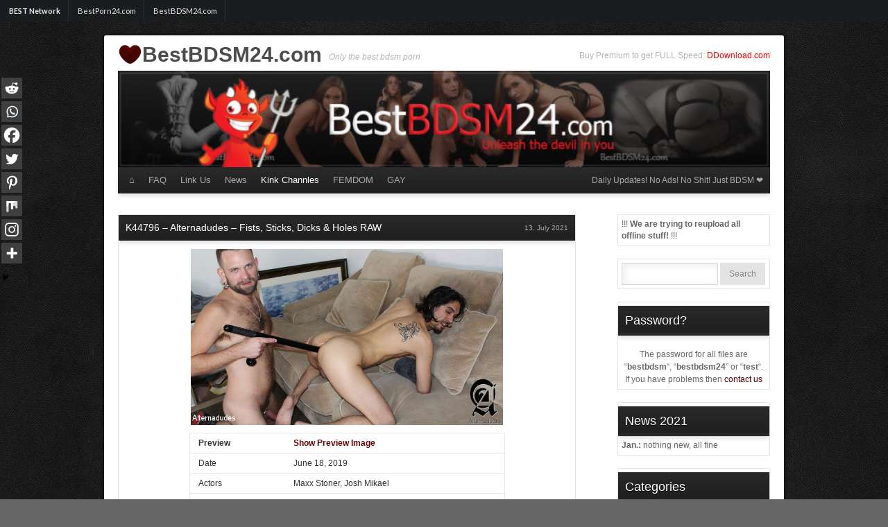

--- FILE ---
content_type: text/html; charset=UTF-8
request_url: https://bestbdsm24.com/2021/07/13/k44796-alternadudes-fists-sticks-dicks-holes-raw/
body_size: 18853
content:
<!DOCTYPE html><html lang="en-US"><head><meta charset="UTF-8" /><link media="all" href="https://bestbdsm24.com/wp-content/cache/autoptimize/css/autoptimize_653fd97f093ca6e865b3cafeac47f8b3.css" rel="stylesheet"><title>K44796 &#x2d; Alternadudes &#x2d; Fists, Sticks, Dicks &#038; Holes RAW &#x2d; BestBDSM24.com</title><meta name="viewport" content="width=device-width, initial-scale=1.0"><meta name="adbison-verification" content="e187f8b2-c209-4fd1-929e-2cb386b1be79"><link rel="profile" href="//gmpg.org/xfn/11" /><link rel="pingback" href="https://bestbdsm24.com/xmlrpc.php" /><link href="//fonts.googleapis.com/css?family=Ubuntu" rel="stylesheet"> <script type="text/javascript">function theChampLoadEvent(e){var t=window.onload;if(typeof window.onload!="function"){window.onload=e}else{window.onload=function(){t();e()}}}</script> <script type="text/javascript">var theChampDefaultLang = 'en_US', theChampCloseIconPath = 'https://bestbdsm24.com/wp-content/plugins/super-socializer/images/close.png';</script> <script>var theChampSiteUrl = 'https://bestbdsm24.com', theChampVerified = 0, theChampEmailPopup = 0, heateorSsMoreSharePopupSearchText = 'Search';</script> <script>var theChampFBKey = '', theChampFBLang = 'en_US', theChampFbLikeMycred = 0, theChampSsga = 0, theChampCommentNotification = 0, theChampHeateorFcmRecentComments = 0, theChampFbIosLogin = 0;</script> <script type="text/javascript">var theChampFBCommentUrl = 'https://bestbdsm24.com/2021/07/13/k44796-alternadudes-fists-sticks-dicks-holes-raw/'; var theChampFBCommentColor = ''; var theChampFBCommentNumPosts = ''; var theChampFBCommentWidth = '100%'; var theChampFBCommentOrderby = ''; var theChampCommentingTabs = "wordpress,facebook,disqus", theChampGpCommentsUrl = 'https://bestbdsm24.com/2021/07/13/k44796-alternadudes-fists-sticks-dicks-holes-raw/', theChampDisqusShortname = '', theChampScEnabledTabs = 'wordpress,fb', theChampScLabel = 'Leave a reply', theChampScTabLabels = {"wordpress":"Default Comments (0)","fb":"Facebook Comments","disqus":"Disqus Comments"}, theChampGpCommentsWidth = 0, theChampCommentingId = 'respond'</script> <script>var theChampSharingAjaxUrl = 'https://bestbdsm24.com/wp-admin/admin-ajax.php', heateorSsFbMessengerAPI = 'https://www.facebook.com/dialog/send?app_id=595489497242932&display=popup&link=%encoded_post_url%&redirect_uri=%encoded_post_url%',heateorSsWhatsappShareAPI = 'web', heateorSsUrlCountFetched = [], heateorSsSharesText = 'Shares', heateorSsShareText = 'Share', theChampPluginIconPath = 'https://bestbdsm24.com/wp-content/plugins/super-socializer/images/logo.png', theChampSaveSharesLocally = 0, theChampHorizontalSharingCountEnable = 0, theChampVerticalSharingCountEnable = 0, theChampSharingOffset = -10, theChampCounterOffset = -10, theChampMobileStickySharingEnabled = 1, heateorSsCopyLinkMessage = "Link copied.";
		var heateorSsHorSharingShortUrl = "https://bestbdsm24.com/2021/07/13/k44796-alternadudes-fists-sticks-dicks-holes-raw/";var heateorSsVerticalSharingShortUrl = "https://bestbdsm24.com/2021/07/13/k44796-alternadudes-fists-sticks-dicks-holes-raw/";</script> <meta name="robots" content="max-snippet:-1,max-image-preview:standard,max-video-preview:-1" /><link rel="canonical" href="https://bestbdsm24.com/2021/07/13/k44796-alternadudes-fists-sticks-dicks-holes-raw/" /><meta property="og:type" content="article" /><meta property="og:locale" content="en_US" /><meta property="og:site_name" content="BestBDSM24.com" /><meta property="og:title" content="K44796 &#x2d; Alternadudes &#x2d; Fists, Sticks, Dicks &#038; Holes RAW &#x2d; BestBDSM24.com" /><meta property="og:url" content="https://bestbdsm24.com/2021/07/13/k44796-alternadudes-fists-sticks-dicks-holes-raw/" /><meta property="og:image" content="https://picpig.org/images/2021/07/13/35e32910ff17.jpg" /><meta property="article:published_time" content="2021-07-13T05:50:20+00:00" /><meta property="article:modified_time" content="2021-07-13T05:50:20+00:00" /><meta name="twitter:card" content="summary_large_image" /><meta name="twitter:title" content="K44796 &#x2d; Alternadudes &#x2d; Fists, Sticks, Dicks &#038; Holes RAW &#x2d; BestBDSM24.com" /><meta name="twitter:image" content="https://picpig.org/images/2021/07/13/35e32910ff17.jpg" /> <script type="application/ld+json">{"@context":"https://schema.org","@graph":[{"@type":"WebSite","@id":"https://bestbdsm24.com/#/schema/WebSite","url":"https://bestbdsm24.com/","name":"BestBDSM24.com","description":"Only the best bdsm porn","inLanguage":"en-US","potentialAction":{"@type":"SearchAction","target":{"@type":"EntryPoint","urlTemplate":"https://bestbdsm24.com/search/{search_term_string}/"},"query-input":"required name=search_term_string"},"publisher":{"@type":"Organization","@id":"https://bestbdsm24.com/#/schema/Organization","name":"BestBDSM24.com","url":"https://bestbdsm24.com/","logo":{"@type":"ImageObject","url":"https://bestbdsm24.com/wp-content/uploads/2023/04/cropped-logo.png","contentUrl":"https://bestbdsm24.com/wp-content/uploads/2023/04/cropped-logo.png","width":512,"height":512,"contentSize":"34123"}}},{"@type":"WebPage","@id":"https://bestbdsm24.com/2021/07/13/k44796-alternadudes-fists-sticks-dicks-holes-raw/","url":"https://bestbdsm24.com/2021/07/13/k44796-alternadudes-fists-sticks-dicks-holes-raw/","name":"K44796 &#x2d; Alternadudes &#x2d; Fists, Sticks, Dicks &#038; Holes RAW &#x2d; BestBDSM24.com","inLanguage":"en-US","isPartOf":{"@id":"https://bestbdsm24.com/#/schema/WebSite"},"breadcrumb":{"@type":"BreadcrumbList","@id":"https://bestbdsm24.com/#/schema/BreadcrumbList","itemListElement":[{"@type":"ListItem","position":1,"item":"https://bestbdsm24.com/","name":"BestBDSM24.com"},{"@type":"ListItem","position":2,"item":"https://bestbdsm24.com/category/kink/","name":"Category: Kink"},{"@type":"ListItem","position":3,"name":"K44796 &#x2d; Alternadudes &#x2d; Fists, Sticks, Dicks &#038; Holes RAW"}]},"potentialAction":{"@type":"ReadAction","target":"https://bestbdsm24.com/2021/07/13/k44796-alternadudes-fists-sticks-dicks-holes-raw/"},"datePublished":"2021-07-13T05:50:20+00:00","dateModified":"2021-07-13T05:50:20+00:00","author":{"@type":"Person","@id":"https://bestbdsm24.com/#/schema/Person/732038b86246f0fb9be77be9ef385f32","name":"bot"}}]}</script> <link rel='dns-prefetch' href='//hcaptcha.com' /><link rel="alternate" type="application/rss+xml" title="BestBDSM24.com &raquo; Feed" href="https://bestbdsm24.com/feed/" /><link rel="alternate" type="application/rss+xml" title="BestBDSM24.com &raquo; Comments Feed" href="https://bestbdsm24.com/comments/feed/" /><link rel="alternate" type="application/rss+xml" title="BestBDSM24.com &raquo; K44796 &#8211; Alternadudes &#8211; Fists, Sticks, Dicks &#038; Holes RAW Comments Feed" href="https://bestbdsm24.com/2021/07/13/k44796-alternadudes-fists-sticks-dicks-holes-raw/feed/" /> <script type="text/javascript">window._wpemojiSettings = {"baseUrl":"https:\/\/s.w.org\/images\/core\/emoji\/15.0.3\/72x72\/","ext":".png","svgUrl":"https:\/\/s.w.org\/images\/core\/emoji\/15.0.3\/svg\/","svgExt":".svg","source":{"concatemoji":"https:\/\/bestbdsm24.com\/wp-includes\/js\/wp-emoji-release.min.js?ver=6.7.4"}};
/*! This file is auto-generated */
!function(i,n){var o,s,e;function c(e){try{var t={supportTests:e,timestamp:(new Date).valueOf()};sessionStorage.setItem(o,JSON.stringify(t))}catch(e){}}function p(e,t,n){e.clearRect(0,0,e.canvas.width,e.canvas.height),e.fillText(t,0,0);var t=new Uint32Array(e.getImageData(0,0,e.canvas.width,e.canvas.height).data),r=(e.clearRect(0,0,e.canvas.width,e.canvas.height),e.fillText(n,0,0),new Uint32Array(e.getImageData(0,0,e.canvas.width,e.canvas.height).data));return t.every(function(e,t){return e===r[t]})}function u(e,t,n){switch(t){case"flag":return n(e,"\ud83c\udff3\ufe0f\u200d\u26a7\ufe0f","\ud83c\udff3\ufe0f\u200b\u26a7\ufe0f")?!1:!n(e,"\ud83c\uddfa\ud83c\uddf3","\ud83c\uddfa\u200b\ud83c\uddf3")&&!n(e,"\ud83c\udff4\udb40\udc67\udb40\udc62\udb40\udc65\udb40\udc6e\udb40\udc67\udb40\udc7f","\ud83c\udff4\u200b\udb40\udc67\u200b\udb40\udc62\u200b\udb40\udc65\u200b\udb40\udc6e\u200b\udb40\udc67\u200b\udb40\udc7f");case"emoji":return!n(e,"\ud83d\udc26\u200d\u2b1b","\ud83d\udc26\u200b\u2b1b")}return!1}function f(e,t,n){var r="undefined"!=typeof WorkerGlobalScope&&self instanceof WorkerGlobalScope?new OffscreenCanvas(300,150):i.createElement("canvas"),a=r.getContext("2d",{willReadFrequently:!0}),o=(a.textBaseline="top",a.font="600 32px Arial",{});return e.forEach(function(e){o[e]=t(a,e,n)}),o}function t(e){var t=i.createElement("script");t.src=e,t.defer=!0,i.head.appendChild(t)}"undefined"!=typeof Promise&&(o="wpEmojiSettingsSupports",s=["flag","emoji"],n.supports={everything:!0,everythingExceptFlag:!0},e=new Promise(function(e){i.addEventListener("DOMContentLoaded",e,{once:!0})}),new Promise(function(t){var n=function(){try{var e=JSON.parse(sessionStorage.getItem(o));if("object"==typeof e&&"number"==typeof e.timestamp&&(new Date).valueOf()<e.timestamp+604800&&"object"==typeof e.supportTests)return e.supportTests}catch(e){}return null}();if(!n){if("undefined"!=typeof Worker&&"undefined"!=typeof OffscreenCanvas&&"undefined"!=typeof URL&&URL.createObjectURL&&"undefined"!=typeof Blob)try{var e="postMessage("+f.toString()+"("+[JSON.stringify(s),u.toString(),p.toString()].join(",")+"));",r=new Blob([e],{type:"text/javascript"}),a=new Worker(URL.createObjectURL(r),{name:"wpTestEmojiSupports"});return void(a.onmessage=function(e){c(n=e.data),a.terminate(),t(n)})}catch(e){}c(n=f(s,u,p))}t(n)}).then(function(e){for(var t in e)n.supports[t]=e[t],n.supports.everything=n.supports.everything&&n.supports[t],"flag"!==t&&(n.supports.everythingExceptFlag=n.supports.everythingExceptFlag&&n.supports[t]);n.supports.everythingExceptFlag=n.supports.everythingExceptFlag&&!n.supports.flag,n.DOMReady=!1,n.readyCallback=function(){n.DOMReady=!0}}).then(function(){return e}).then(function(){var e;n.supports.everything||(n.readyCallback(),(e=n.source||{}).concatemoji?t(e.concatemoji):e.wpemoji&&e.twemoji&&(t(e.twemoji),t(e.wpemoji)))}))}((window,document),window._wpemojiSettings);</script> <link rel='stylesheet' id='dashicons-css' href='https://bestbdsm24.com/wp-includes/css/dashicons.min.css?ver=6.7.4' type='text/css' media='all' /> <script type="text/javascript" src="https://bestbdsm24.com/wp-includes/js/jquery/jquery.min.js?ver=3.7.1" id="jquery-core-js"></script> <script type="text/javascript" id="bbspoiler-js-extra">var title = {"unfolded":"Expand","folded":"Collapse"};</script> <link rel="https://api.w.org/" href="https://bestbdsm24.com/wp-json/" /><link rel="alternate" title="JSON" type="application/json" href="https://bestbdsm24.com/wp-json/wp/v2/posts/96311" /><link rel="EditURI" type="application/rsd+xml" title="RSD" href="https://bestbdsm24.com/xmlrpc.php?rsd" /><link rel="alternate" title="oEmbed (JSON)" type="application/json+oembed" href="https://bestbdsm24.com/wp-json/oembed/1.0/embed?url=https%3A%2F%2Fbestbdsm24.com%2F2021%2F07%2F13%2Fk44796-alternadudes-fists-sticks-dicks-holes-raw%2F" /><link rel="alternate" title="oEmbed (XML)" type="text/xml+oembed" href="https://bestbdsm24.com/wp-json/oembed/1.0/embed?url=https%3A%2F%2Fbestbdsm24.com%2F2021%2F07%2F13%2Fk44796-alternadudes-fists-sticks-dicks-holes-raw%2F&#038;format=xml" /><link rel="icon" href="https://bestbdsm24.com/wp-content/uploads/2023/04/cropped-logo-32x32.png" sizes="32x32" /><link rel="icon" href="https://bestbdsm24.com/wp-content/uploads/2023/04/cropped-logo-192x192.png" sizes="192x192" /><link rel="apple-touch-icon" href="https://bestbdsm24.com/wp-content/uploads/2023/04/cropped-logo-180x180.png" /><meta name="msapplication-TileImage" content="https://bestbdsm24.com/wp-content/uploads/2023/04/cropped-logo-270x270.png" /><link rel="apple-touch-icon" sizes="180x180" href="/wp-content/themes/bestbdsm/images/apple-touch-icon.png"><link rel="icon" type="image/png" sizes="32x32" href="/wp-content/themes/bestbdsm/images/favicon-32x32.png"><link rel="icon" type="image/png" sizes="16x16" href="/wp-content/themes/bestbdsm/images/favicon-16x16.png"><link rel="manifest" href="/wp-content/themes/bestbdsm/images/site.webmanifest"><link rel="mask-icon" href="/wp-content/themes/bestbdsm/images/safari-pinned-tab.svg" color="#5bbad5"><link rel="shortcut icon" href="/wp-content/themes/bestbdsm/images/favicon.ico"><meta name="msapplication-TileColor" content="#da532c"><meta name="msapplication-config" content="/wp-content/themes/bestbdsm/images/browserconfig.xml"><meta name="theme-color" content="#ffffff"></head><body class="post-template-default single single-post postid-96311 single-format-standard"><div class="ui mini inverted menu"  style="width: auto;"><div class="header item"> BEST Network</div> <a class="item" href="https://bestporn24.com" title="bestporn24.com - best porn clips in the world"> BestPorn24.com </a> <a class="item" href="https://bestbdsm24.com" title="bestbdsm24.com - best fetish, bdsm clips in the world"> BestBDSM24.com </a></div><div id="wrapper" class="hfeed"><div id="header"><div class="site-description2">Buy Premium to get FULL Speed: <a href="//ddownload.com/free59368.html" style="color: red;">DDownload.com</a></div><div id="masthead"><div id="branding" role="banner"><div id="site-title"> <span><link href="//fonts.googleapis.com/css?family=Basic|Parisienne" rel="stylesheet"> <noscript><img src="/wp-content/themes/bestbdsm/images/logo.png" height="35" alt="BestBDSM24.com Logo Heart"></noscript><img class="lazyload" src='data:image/svg+xml,%3Csvg%20xmlns=%22http://www.w3.org/2000/svg%22%20viewBox=%220%200%20210%2035%22%3E%3C/svg%3E' data-src="/wp-content/themes/bestbdsm/images/logo.png" height="35" alt="BestBDSM24.com Logo Heart"><a href="https://bestbdsm24.com/" title="BestBDSM24.com" rel="home">BestBDSM24.com</a> </span></div><div id="site-description">Only the best bdsm porn</div> <noscript><img src="https://bestbdsm24.com/wp-content/themes/bestbdsm/images/headers/path.jpg" width="940" height="140" alt="BestBDSM24.com Header Image" /></noscript><img class="lazyload" src='data:image/svg+xml,%3Csvg%20xmlns=%22http://www.w3.org/2000/svg%22%20viewBox=%220%200%20940%20140%22%3E%3C/svg%3E' data-src="https://bestbdsm24.com/wp-content/themes/bestbdsm/images/headers/path.jpg" width="940" height="140" alt="BestBDSM24.com Header Image" /></div><div id="access" role="navigation"><div class="skip-link screen-reader-text"><a href="#content" title="Skip to content">Skip to content</a></div><div class="menu-header"><ul id="menu-mainnavi" class="menu"><li id="menu-item-8" class="menu-item menu-item-type-custom menu-item-object-custom menu-item-home menu-item-8"><a href="https://bestbdsm24.com/">⌂</a></li><li id="menu-item-81846" class="menu-item menu-item-type-post_type menu-item-object-page menu-item-81846"><a href="https://bestbdsm24.com/faq/">FAQ</a></li><li id="menu-item-83627" class="menu-item menu-item-type-post_type menu-item-object-page menu-item-83627"><a href="https://bestbdsm24.com/trade-traffic-linktausch/">Link Us</a></li><li id="menu-item-85934" class="menu-item menu-item-type-taxonomy menu-item-object-category menu-item-85934"><a href="https://bestbdsm24.com/category/news/">News</a></li><li id="menu-item-81028" class="menu-item menu-item-type-taxonomy menu-item-object-category current-post-ancestor current-menu-parent current-post-parent menu-item-has-children menu-item-81028"><a href="https://bestbdsm24.com/category/kink/">Kink Channles</a><ul class="sub-menu"><li id="menu-item-81029" class="menu-item menu-item-type-taxonomy menu-item-object-category menu-item-81029"><a href="https://bestbdsm24.com/category/kink/hogtied/">Hogtied</a></li><li id="menu-item-81030" class="menu-item menu-item-type-taxonomy menu-item-object-category menu-item-81030"><a href="https://bestbdsm24.com/category/kink/fuckingmachines/">Fuckingmachines</a></li><li id="menu-item-81785" class="menu-item menu-item-type-taxonomy menu-item-object-category menu-item-81785"><a href="https://bestbdsm24.com/category/waterbondage/">Waterbondage</a></li><li id="menu-item-81786" class="menu-item menu-item-type-taxonomy menu-item-object-category menu-item-81786"><a href="https://bestbdsm24.com/category/whippedass/">Whippedass</a></li><li id="menu-item-81787" class="menu-item menu-item-type-taxonomy menu-item-object-category menu-item-81787"><a href="https://bestbdsm24.com/category/wiredpussy/">Wiredpussy</a></li><li id="menu-item-85920" class="menu-item menu-item-type-taxonomy menu-item-object-category menu-item-85920"><a href="https://bestbdsm24.com/category/bleufilms/">Bleufilms</a></li><li id="menu-item-85923" class="menu-item menu-item-type-taxonomy menu-item-object-category menu-item-85923"><a href="https://bestbdsm24.com/category/devicebondage/">Devicebondage</a></li><li id="menu-item-85925" class="menu-item menu-item-type-taxonomy menu-item-object-category menu-item-85925"><a href="https://bestbdsm24.com/category/everythingbutt/">Everythingbutt</a></li><li id="menu-item-85926" class="menu-item menu-item-type-taxonomy menu-item-object-category menu-item-85926"><a href="https://bestbdsm24.com/category/kinkcompilations/">Kinkcompilations</a></li><li id="menu-item-85927" class="menu-item menu-item-type-taxonomy menu-item-object-category menu-item-85927"><a href="https://bestbdsm24.com/category/kinkfeatures/">Kinkfeatures</a></li><li id="menu-item-85928" class="menu-item menu-item-type-taxonomy menu-item-object-category menu-item-85928"><a href="https://bestbdsm24.com/category/kinklive/">Kinklive</a></li><li id="menu-item-85929" class="menu-item menu-item-type-taxonomy menu-item-object-category menu-item-85929"><a href="https://bestbdsm24.com/category/kinkrawtestshoots/">Kinkrawtestshoots</a></li><li id="menu-item-85930" class="menu-item menu-item-type-taxonomy menu-item-object-category menu-item-85930"><a href="https://bestbdsm24.com/category/kinktestshoots/">Kinktestshoots</a></li><li id="menu-item-85931" class="menu-item menu-item-type-taxonomy menu-item-object-category menu-item-85931"><a href="https://bestbdsm24.com/category/kinkuniversity/">Kinkuniversity</a></li><li id="menu-item-85935" class="menu-item menu-item-type-taxonomy menu-item-object-category menu-item-85935"><a href="https://bestbdsm24.com/category/publicdisgrace/">Publicdisgrace</a></li><li id="menu-item-85936" class="menu-item menu-item-type-taxonomy menu-item-object-category menu-item-85936"><a href="https://bestbdsm24.com/category/sexandsubmission/">Sexandsubmission</a></li><li id="menu-item-85937" class="menu-item menu-item-type-taxonomy menu-item-object-category menu-item-85937"><a href="https://bestbdsm24.com/category/thetrainingofo/">Thetrainingofo</a></li><li id="menu-item-85938" class="menu-item menu-item-type-taxonomy menu-item-object-category menu-item-85938"><a href="https://bestbdsm24.com/category/theupperfloor/">Theupperfloor</a></li><li id="menu-item-85939" class="menu-item menu-item-type-taxonomy menu-item-object-category menu-item-85939"><a href="https://bestbdsm24.com/category/tsseduction/">Tsseduction</a></li><li id="menu-item-85940" class="menu-item menu-item-type-taxonomy menu-item-object-category menu-item-85940"><a href="https://bestbdsm24.com/category/ultimatesurrender/">Ultimatesurrender</a></li><li id="menu-item-85941" class="menu-item menu-item-type-taxonomy menu-item-object-category menu-item-85941"><a href="https://bestbdsm24.com/category/waterbondage/">Waterbondage</a></li><li id="menu-item-85942" class="menu-item menu-item-type-taxonomy menu-item-object-category menu-item-85942"><a href="https://bestbdsm24.com/category/whippedass/">Whippedass</a></li><li id="menu-item-85943" class="menu-item menu-item-type-taxonomy menu-item-object-category menu-item-85943"><a href="https://bestbdsm24.com/category/wiredpussy/">Wiredpussy</a></li></ul></li><li id="menu-item-90608" class="menu-item menu-item-type-taxonomy menu-item-object-category menu-item-has-children menu-item-90608"><a href="https://bestbdsm24.com/category/captivemale/">FEMDOM</a><ul class="sub-menu"><li id="menu-item-90609" class="menu-item menu-item-type-taxonomy menu-item-object-category menu-item-90609"><a href="https://bestbdsm24.com/category/captivemale/">Captivemale</a></li><li id="menu-item-90610" class="menu-item menu-item-type-taxonomy menu-item-object-category menu-item-90610"><a href="https://bestbdsm24.com/category/divinebitches/">Divinebitches</a></li><li id="menu-item-90611" class="menu-item menu-item-type-taxonomy menu-item-object-category menu-item-90611"><a href="https://bestbdsm24.com/category/footworship/">Footworship</a></li><li id="menu-item-90612" class="menu-item menu-item-type-taxonomy menu-item-object-category menu-item-90612"><a href="https://bestbdsm24.com/category/meninpain/">Meninpain</a></li></ul></li><li id="menu-item-90613" class="menu-item menu-item-type-taxonomy menu-item-object-category menu-item-has-children menu-item-90613"><a href="https://bestbdsm24.com/category/30minutesoftorment/">GAY</a><ul class="sub-menu"><li id="menu-item-90614" class="menu-item menu-item-type-taxonomy menu-item-object-category menu-item-90614"><a href="https://bestbdsm24.com/category/30minutesoftorment/">30minutesoftorment</a></li><li id="menu-item-85921" class="menu-item menu-item-type-taxonomy menu-item-object-category menu-item-85921"><a href="https://bestbdsm24.com/category/boundgods/">Boundgods</a></li><li id="menu-item-90616" class="menu-item menu-item-type-taxonomy menu-item-object-category menu-item-90616"><a href="https://bestbdsm24.com/category/boundinpublic/">Boundinpublic</a></li><li id="menu-item-90617" class="menu-item menu-item-type-taxonomy menu-item-object-category menu-item-90617"><a href="https://bestbdsm24.com/category/buttmachineboys/">Buttmachineboys</a></li><li id="menu-item-90618" class="menu-item menu-item-type-taxonomy menu-item-object-category menu-item-90618"><a href="https://bestbdsm24.com/category/menonedge/">Menonedge</a></li><li id="menu-item-90619" class="menu-item menu-item-type-taxonomy menu-item-object-category menu-item-90619"><a href="https://bestbdsm24.com/category/nakedkombat/">Nakedkombat</a></li></ul></li></ul></div> <span style="display: inline-block; float: right;"><a href"">Daily Updates! No Ads! No Shit! Just BDSM ❤</a></span></div></div></div><div id="main"><div id="container"><div id="content" role="main"><div id="post-96311" class="post-96311 post type-post status-publish format-standard hentry category-alternadudes category-kink tag-anal tag-bareback tag-black-hair tag-dildo tag-facial tag-fisting tag-gaping tag-gay tag-hairy tag-mixed tag-oral-sex tag-partner-studio tag-stud tag-tattoo"><article id=“post-“96311><div class="posth"><h1 class="entry-title">K44796 &#8211; Alternadudes &#8211; Fists, Sticks, Dicks &#038; Holes RAW</h1><div class="entry-meta"> 13. July 2021</div></div><div class="entry-content"><div class="wp-block-image"><figure class="aligncenter"><noscript><img decoding="async" class="aligncenter" src="https://picpig.org/images/2021/07/13/35e32910ff17.jpg" alt="BestBDSM24.com - Image 44796 - Fists, Sticks, Dicks &amp; Holes RAW"
 width="450" border="0"></noscript><img decoding="async" class="lazyload aligncenter" src='data:image/svg+xml,%3Csvg%20xmlns=%22http://www.w3.org/2000/svg%22%20viewBox=%220%200%20450%20300%22%3E%3C/svg%3E' data-src="https://picpig.org/images/2021/07/13/35e32910ff17.jpg" alt="BestBDSM24.com - Image 44796 - Fists, Sticks, Dicks &amp; Holes RAW"
 width="450" border="0"></figure></div><table style="min-width: 455px"><tbody><tr><td class="text-bold">Preview</td><td><a href="https://picpig.org/image/H1aYcj" target="_blank" rel="noreferrer noopener" aria-label="Show Image (öffnet in neuem Tab)"><span class="text-bold">Show Preview Image</span></a></td></tr><tr><td>Date</td><td>June 18, 2019</td></tr><tr><td>Actors</td><td>Maxx Stoner, Josh Mikael</td></tr><tr><td>Director</td><td></td></tr><tr><td colspan="2"><div class="sp-wrap sp-wrap-default"><div class="sp-head" title="Expand"> Show Free Download Links</div><div class="sp-body folded"></p><table><tbody><tr><td class="text-bold">Quality</td><td class="text-bold">Duration</td><td class="text-bold">Resolution</td><td class="text-bold">Filesize</td><td class="text-bold">Link</td></tr><tr><td>Mobile</td><td>00:25:12.36</td><td>640&#215;360</td><td>157.3 MB</td><td><a href="https://tolink.to/f/fo60ed37a85c623" target="_blank" rel="noreferrer noopener" aria-label="Show (öffnet in neuem Tab)">Download</a></td></tr><tr><td>Full HD</td><td>00:25:12.36</td><td>1280&#215;720</td><td>963.4 MB</td><td><a href="https://tolink.to/f/fo60ed37a8d0cc6" target="_blank" rel="noreferrer noopener" aria-label="Show (öffnet in neuem Tab)">Download</a></td></tr></tbody></table><p> <a href="#" class="report-post-link">Files down? Report it</a></p><div class="wp_random_inside"><a href="https://bestbdsm24.com/2021/06/16/k42355-hogtied-buff-milf-cherie-deville-submits-to-rope-bondage-and-unwilling-orgasms/">K42355 &#8211; Hogtied &#8211; Buff MILF Cherie Deville Submits to Rope Bondage and Unwilling Orgasms</a></div><p></div></div></td></tr></tbody></table><div class="wp_random_inside"><a href="https://bestbdsm24.com/2021/07/29/k45863-the-venus-girls-luna-star-hula-champion-if-you-want-to-cum-give-me-everything/">K45863 &#8211; The-Venus-Girls &#8211; LUNA STAR &#8211; HULA CHAMPION: IF YOU WANT TO CUM&#8230; GIVE ME EVERYTHING</a></div><div style='clear:both'></div><div  class='the_champ_sharing_container the_champ_horizontal_sharing' data-super-socializer-href="https://bestbdsm24.com/2021/07/13/k44796-alternadudes-fists-sticks-dicks-holes-raw/"><div class='the_champ_sharing_title' style="font-weight:bold" >Spread the love</div><div class="the_champ_sharing_ul"><a aria-label="Facebook" class="the_champ_facebook" href="https://www.facebook.com/sharer/sharer.php?u=https%3A%2F%2Fbestbdsm24.com%2F2021%2F07%2F13%2Fk44796-alternadudes-fists-sticks-dicks-holes-raw%2F" title="Facebook" rel="nofollow noopener" target="_blank" style="font-size:24px!important;box-shadow:none;display:inline-block;vertical-align:middle"><span class="the_champ_svg" style="background-color:#0765FE;width:25px;height:25px;border-radius:999px;display:inline-block;opacity:1;float:left;font-size:24px;box-shadow:none;display:inline-block;font-size:16px;padding:0 4px;vertical-align:middle;background-repeat:repeat;overflow:hidden;padding:0;cursor:pointer;box-sizing:content-box"><svg style="display:block;border-radius:999px;" focusable="false" aria-hidden="true" xmlns="http://www.w3.org/2000/svg" width="100%" height="100%" viewBox="0 0 32 32"><path fill="#fff" d="M28 16c0-6.627-5.373-12-12-12S4 9.373 4 16c0 5.628 3.875 10.35 9.101 11.647v-7.98h-2.474V16H13.1v-1.58c0-4.085 1.849-5.978 5.859-5.978.76 0 2.072.15 2.608.298v3.325c-.283-.03-.775-.045-1.386-.045-1.967 0-2.728.745-2.728 2.683V16h3.92l-.673 3.667h-3.247v8.245C23.395 27.195 28 22.135 28 16Z"></path></svg></span></a><a aria-label="Twitter" class="the_champ_button_twitter" href="https://twitter.com/intent/tweet?text=K44796%20-%20Alternadudes%20-%20Fists%2C%20Sticks%2C%20Dicks%20%26%20Holes%20RAW&url=https%3A%2F%2Fbestbdsm24.com%2F2021%2F07%2F13%2Fk44796-alternadudes-fists-sticks-dicks-holes-raw%2F" title="Twitter" rel="nofollow noopener" target="_blank" style="font-size:24px!important;box-shadow:none;display:inline-block;vertical-align:middle"><span class="the_champ_svg the_champ_s__default the_champ_s_twitter" style="background-color:#55acee;width:25px;height:25px;border-radius:999px;display:inline-block;opacity:1;float:left;font-size:24px;box-shadow:none;display:inline-block;font-size:16px;padding:0 4px;vertical-align:middle;background-repeat:repeat;overflow:hidden;padding:0;cursor:pointer;box-sizing:content-box"><svg style="display:block;border-radius:999px;" focusable="false" aria-hidden="true" xmlns="http://www.w3.org/2000/svg" width="100%" height="100%" viewBox="-4 -4 39 39"><path d="M28 8.557a9.913 9.913 0 0 1-2.828.775 4.93 4.93 0 0 0 2.166-2.725 9.738 9.738 0 0 1-3.13 1.194 4.92 4.92 0 0 0-3.593-1.55 4.924 4.924 0 0 0-4.794 6.049c-4.09-.21-7.72-2.17-10.15-5.15a4.942 4.942 0 0 0-.665 2.477c0 1.71.87 3.214 2.19 4.1a4.968 4.968 0 0 1-2.23-.616v.06c0 2.39 1.7 4.38 3.952 4.83-.414.115-.85.174-1.297.174-.318 0-.626-.03-.928-.086a4.935 4.935 0 0 0 4.6 3.42 9.893 9.893 0 0 1-6.114 2.107c-.398 0-.79-.023-1.175-.068a13.953 13.953 0 0 0 7.55 2.213c9.056 0 14.01-7.507 14.01-14.013 0-.213-.005-.426-.015-.637.96-.695 1.795-1.56 2.455-2.55z" fill="#fff"></path></svg></span></a><a aria-label="Linkedin" class="the_champ_button_linkedin" href="https://www.linkedin.com/sharing/share-offsite/?url=https%3A%2F%2Fbestbdsm24.com%2F2021%2F07%2F13%2Fk44796-alternadudes-fists-sticks-dicks-holes-raw%2F" title="Linkedin" rel="nofollow noopener" target="_blank" style="font-size:24px!important;box-shadow:none;display:inline-block;vertical-align:middle"><span class="the_champ_svg the_champ_s__default the_champ_s_linkedin" style="background-color:#0077b5;width:25px;height:25px;border-radius:999px;display:inline-block;opacity:1;float:left;font-size:24px;box-shadow:none;display:inline-block;font-size:16px;padding:0 4px;vertical-align:middle;background-repeat:repeat;overflow:hidden;padding:0;cursor:pointer;box-sizing:content-box"><svg style="display:block;border-radius:999px;" focusable="false" aria-hidden="true" xmlns="http://www.w3.org/2000/svg" width="100%" height="100%" viewBox="0 0 32 32"><path d="M6.227 12.61h4.19v13.48h-4.19V12.61zm2.095-6.7a2.43 2.43 0 0 1 0 4.86c-1.344 0-2.428-1.09-2.428-2.43s1.084-2.43 2.428-2.43m4.72 6.7h4.02v1.84h.058c.56-1.058 1.927-2.176 3.965-2.176 4.238 0 5.02 2.792 5.02 6.42v7.395h-4.183v-6.56c0-1.564-.03-3.574-2.178-3.574-2.18 0-2.514 1.7-2.514 3.46v6.668h-4.187V12.61z" fill="#fff"></path></svg></span></a><a aria-label="Pinterest" class="the_champ_button_pinterest" href="https://bestbdsm24.com/2021/07/13/k44796-alternadudes-fists-sticks-dicks-holes-raw/" onclick="event.preventDefault();javascript:void((function(){var e=document.createElement('script');e.setAttribute('type','text/javascript');e.setAttribute('charset','UTF-8');e.setAttribute('src','//assets.pinterest.com/js/pinmarklet.js?r='+Math.random()*99999999);document.body.appendChild(e)})());" title="Pinterest" rel="noopener" style="font-size:24px!important;box-shadow:none;display:inline-block;vertical-align:middle"><span class="the_champ_svg the_champ_s__default the_champ_s_pinterest" style="background-color:#cc2329;width:25px;height:25px;border-radius:999px;display:inline-block;opacity:1;float:left;font-size:24px;box-shadow:none;display:inline-block;font-size:16px;padding:0 4px;vertical-align:middle;background-repeat:repeat;overflow:hidden;padding:0;cursor:pointer;box-sizing:content-box"><svg style="display:block;border-radius:999px;" focusable="false" aria-hidden="true" xmlns="http://www.w3.org/2000/svg" width="100%" height="100%" viewBox="-2 -2 35 35"><path fill="#fff" d="M16.539 4.5c-6.277 0-9.442 4.5-9.442 8.253 0 2.272.86 4.293 2.705 5.046.303.125.574.005.662-.33.061-.231.205-.816.27-1.06.088-.331.053-.447-.191-.736-.532-.627-.873-1.439-.873-2.591 0-3.338 2.498-6.327 6.505-6.327 3.548 0 5.497 2.168 5.497 5.062 0 3.81-1.686 7.025-4.188 7.025-1.382 0-2.416-1.142-2.085-2.545.397-1.674 1.166-3.48 1.166-4.689 0-1.081-.581-1.983-1.782-1.983-1.413 0-2.548 1.462-2.548 3.419 0 1.247.421 2.091.421 2.091l-1.699 7.199c-.505 2.137-.076 4.755-.039 5.019.021.158.223.196.314.077.13-.17 1.813-2.247 2.384-4.324.162-.587.929-3.631.929-3.631.46.876 1.801 1.646 3.227 1.646 4.247 0 7.128-3.871 7.128-9.053.003-3.918-3.317-7.568-8.361-7.568z"/></svg></span></a><a aria-label="Reddit" class="the_champ_button_reddit" href="https://reddit.com/submit?url=https%3A%2F%2Fbestbdsm24.com%2F2021%2F07%2F13%2Fk44796-alternadudes-fists-sticks-dicks-holes-raw%2F&title=K44796%20-%20Alternadudes%20-%20Fists%2C%20Sticks%2C%20Dicks%20%26%20Holes%20RAW" title="Reddit" rel="nofollow noopener" target="_blank" style="font-size:24px!important;box-shadow:none;display:inline-block;vertical-align:middle"><span class="the_champ_svg the_champ_s__default the_champ_s_reddit" style="background-color:#ff5700;width:25px;height:25px;border-radius:999px;display:inline-block;opacity:1;float:left;font-size:24px;box-shadow:none;display:inline-block;font-size:16px;padding:0 4px;vertical-align:middle;background-repeat:repeat;overflow:hidden;padding:0;cursor:pointer;box-sizing:content-box"><svg style="display:block;border-radius:999px;" focusable="false" aria-hidden="true" xmlns="http://www.w3.org/2000/svg" width="100%" height="100%" viewBox="-3.5 -3.5 39 39"><path d="M28.543 15.774a2.953 2.953 0 0 0-2.951-2.949 2.882 2.882 0 0 0-1.9.713 14.075 14.075 0 0 0-6.85-2.044l1.38-4.349 3.768.884a2.452 2.452 0 1 0 .24-1.176l-4.274-1a.6.6 0 0 0-.709.4l-1.659 5.224a14.314 14.314 0 0 0-7.316 2.029 2.908 2.908 0 0 0-1.872-.681 2.942 2.942 0 0 0-1.618 5.4 5.109 5.109 0 0 0-.062.765c0 4.158 5.037 7.541 11.229 7.541s11.22-3.383 11.22-7.541a5.2 5.2 0 0 0-.053-.706 2.963 2.963 0 0 0 1.427-2.51zm-18.008 1.88a1.753 1.753 0 0 1 1.73-1.74 1.73 1.73 0 0 1 1.709 1.74 1.709 1.709 0 0 1-1.709 1.711 1.733 1.733 0 0 1-1.73-1.711zm9.565 4.968a5.573 5.573 0 0 1-4.081 1.272h-.032a5.576 5.576 0 0 1-4.087-1.272.6.6 0 0 1 .844-.854 4.5 4.5 0 0 0 3.238.927h.032a4.5 4.5 0 0 0 3.237-.927.6.6 0 1 1 .844.854zm-.331-3.256a1.726 1.726 0 1 1 1.709-1.712 1.717 1.717 0 0 1-1.712 1.712z" fill="#fff"/></svg></span></a><a aria-label="MeWe" class="the_champ_MeWe" href="https://mewe.com/share?link=https%3A%2F%2Fbestbdsm24.com%2F2021%2F07%2F13%2Fk44796-alternadudes-fists-sticks-dicks-holes-raw%2F" title="MeWe" rel="nofollow noopener" target="_blank" style="font-size:24px!important;box-shadow:none;display:inline-block;vertical-align:middle"><span class="the_champ_svg" style="background-color:#007da1;width:25px;height:25px;border-radius:999px;display:inline-block;opacity:1;float:left;font-size:24px;box-shadow:none;display:inline-block;font-size:16px;padding:0 4px;vertical-align:middle;background-repeat:repeat;overflow:hidden;padding:0;cursor:pointer;box-sizing:content-box"><svg style="display:block;border-radius:999px;" focusable="false" aria-hidden="true" xmlns="http://www.w3.org/2000/svg" width="100%" height="100%" viewBox="-4 -3 38 38"><g fill="#fff"><path d="M9.636 10.427a1.22 1.22 0 1 1-2.44 0 1.22 1.22 0 1 1 2.44 0zM15.574 10.431a1.22 1.22 0 0 1-2.438 0 1.22 1.22 0 1 1 2.438 0zM22.592 10.431a1.221 1.221 0 1 1-2.443 0 1.221 1.221 0 0 1 2.443 0zM29.605 10.431a1.221 1.221 0 1 1-2.442 0 1.221 1.221 0 0 1 2.442 0zM3.605 13.772c0-.471.374-.859.859-.859h.18c.374 0 .624.194.789.457l2.935 4.597 2.95-4.611c.18-.291.43-.443.774-.443h.18c.485 0 .859.387.859.859v8.113a.843.843 0 0 1-.859.845.857.857 0 0 1-.845-.845V16.07l-2.366 3.559c-.18.276-.402.443-.72.443-.304 0-.526-.167-.706-.443l-2.354-3.53V21.9c0 .471-.374.83-.845.83a.815.815 0 0 1-.83-.83v-8.128h-.001zM14.396 14.055a.9.9 0 0 1-.069-.333c0-.471.402-.83.872-.83.415 0 .735.263.845.624l2.23 6.66 2.187-6.632c.139-.402.428-.678.859-.678h.124c.428 0 .735.278.859.678l2.187 6.632 2.23-6.675c.126-.346.415-.609.83-.609.457 0 .845.361.845.817a.96.96 0 0 1-.083.346l-2.867 8.032c-.152.43-.471.706-.887.706h-.165c-.415 0-.721-.263-.872-.706l-2.161-6.328-2.16 6.328c-.152.443-.47.706-.887.706h-.165c-.415 0-.72-.263-.887-.706l-2.865-8.032z"></path></g></svg></span></a><a aria-label="Mix" class="the_champ_button_mix" href="https://mix.com/mixit?url=https%3A%2F%2Fbestbdsm24.com%2F2021%2F07%2F13%2Fk44796-alternadudes-fists-sticks-dicks-holes-raw%2F" title="Mix" rel="nofollow noopener" target="_blank" style="font-size:24px!important;box-shadow:none;display:inline-block;vertical-align:middle"><span class="the_champ_svg the_champ_s__default the_champ_s_mix" style="background-color:#ff8226;width:25px;height:25px;border-radius:999px;display:inline-block;opacity:1;float:left;font-size:24px;box-shadow:none;display:inline-block;font-size:16px;padding:0 4px;vertical-align:middle;background-repeat:repeat;overflow:hidden;padding:0;cursor:pointer;box-sizing:content-box"><svg style="display:block;border-radius:999px;" focusable="false" aria-hidden="true" xmlns="http://www.w3.org/2000/svg" width="100%" height="100%" viewBox="-7 -8 45 45"><g fill="#fff"><path opacity=".8" d="M27.87 4.125c-5.224 0-9.467 4.159-9.467 9.291v2.89c0-1.306 1.074-2.362 2.399-2.362s2.399 1.056 2.399 2.362v1.204c0 1.306 1.074 2.362 2.399 2.362s2.399-1.056 2.399-2.362V4.134c-.036-.009-.082-.009-.129-.009"/><path d="M4 4.125v12.94c2.566 0 4.668-1.973 4.807-4.465v-2.214c0-.065 0-.12.009-.176.093-1.213 1.13-2.177 2.39-2.177 1.325 0 2.399 1.056 2.399 2.362v9.226c0 1.306 1.074 2.353 2.399 2.353s2.399-1.056 2.399-2.353v-6.206c0-5.132 4.233-9.291 9.467-9.291H4z"/><path opacity=".8" d="M4 17.074v8.438c0 1.306 1.074 2.362 2.399 2.362s2.399-1.056 2.399-2.362V12.61C8.659 15.102 6.566 17.074 4 17.074"/></g></svg></span></a><a aria-label="Whatsapp" class="the_champ_whatsapp" href="https://api.whatsapp.com/send?text=K44796%20-%20Alternadudes%20-%20Fists%2C%20Sticks%2C%20Dicks%20%26%20Holes%20RAW https%3A%2F%2Fbestbdsm24.com%2F2021%2F07%2F13%2Fk44796-alternadudes-fists-sticks-dicks-holes-raw%2F" title="Whatsapp" rel="nofollow noopener" target="_blank" style="font-size:24px!important;box-shadow:none;display:inline-block;vertical-align:middle"><span class="the_champ_svg" style="background-color:#55eb4c;width:25px;height:25px;border-radius:999px;display:inline-block;opacity:1;float:left;font-size:24px;box-shadow:none;display:inline-block;font-size:16px;padding:0 4px;vertical-align:middle;background-repeat:repeat;overflow:hidden;padding:0;cursor:pointer;box-sizing:content-box"><svg style="display:block;border-radius:999px;" focusable="false" aria-hidden="true" xmlns="http://www.w3.org/2000/svg" width="100%" height="100%" viewBox="-6 -5 40 40"><path class="the_champ_svg_stroke the_champ_no_fill" stroke="#fff" stroke-width="2" fill="none" d="M 11.579798566743314 24.396926207859085 A 10 10 0 1 0 6.808479557110079 20.73576436351046"></path><path d="M 7 19 l -1 6 l 6 -1" class="the_champ_no_fill the_champ_svg_stroke" stroke="#fff" stroke-width="2" fill="none"></path><path d="M 10 10 q -1 8 8 11 c 5 -1 0 -6 -1 -3 q -4 -3 -5 -5 c 4 -2 -1 -5 -1 -4" fill="#fff"></path></svg></span></a><a class="the_champ_more" title="More" rel="nofollow noopener" style="font-size:24px!important;border:0;box-shadow:none;display:inline-block!important;font-size:16px;padding:0 4px;vertical-align: middle;display:inline;" href="https://bestbdsm24.com/2021/07/13/k44796-alternadudes-fists-sticks-dicks-holes-raw/" onclick="event.preventDefault()"><span class="the_champ_svg" style="background-color:#ee8e2d;width:25px;height:25px;border-radius:999px;display:inline-block!important;opacity:1;float:left;font-size:32px!important;box-shadow:none;display:inline-block;font-size:16px;padding:0 4px;vertical-align:middle;display:inline;background-repeat:repeat;overflow:hidden;padding:0;cursor:pointer;box-sizing:content-box;" onclick="theChampMoreSharingPopup(this, 'https://bestbdsm24.com/2021/07/13/k44796-alternadudes-fists-sticks-dicks-holes-raw/', 'K44796%20-%20Alternadudes%20-%20Fists%2C%20Sticks%2C%20Dicks%20%26%20Holes%20RAW', '' )"><svg xmlns="http://www.w3.org/2000/svg" xmlns:xlink="http://www.w3.org/1999/xlink" viewBox="-.3 0 32 32" version="1.1" width="100%" height="100%" style="display:block;border-radius:999px;" xml:space="preserve"><g><path fill="#fff" d="M18 14V8h-4v6H8v4h6v6h4v-6h6v-4h-6z" fill-rule="evenodd"></path></g></svg></span></a></div></div><div style='clear:both'></div><div class='the_champ_sharing_container the_champ_vertical_sharing the_champ_hide_sharing the_champ_bottom_sharing' style='width:34px;left: -10px;top: 100px;-webkit-box-shadow:none;box-shadow:none;' data-super-socializer-href="https://bestbdsm24.com/2021/07/13/k44796-alternadudes-fists-sticks-dicks-holes-raw/"><div class="the_champ_sharing_ul"><a aria-label="Reddit" class="the_champ_button_reddit" href="https://reddit.com/submit?url=https%3A%2F%2Fbestbdsm24.com%2F2021%2F07%2F13%2Fk44796-alternadudes-fists-sticks-dicks-holes-raw%2F&title=K44796%20-%20Alternadudes%20-%20Fists%2C%20Sticks%2C%20Dicks%20%26%20Holes%20RAW" title="Reddit" rel="nofollow noopener" target="_blank" style="font-size:24px!important;box-shadow:none;display:inline-block;vertical-align:middle"><span class="the_champ_svg the_champ_s__default the_champ_s_reddit" style="background-color:#ff5700;width:30px;height:30px;border-radius:0px;margin:0;display:inline-block;opacity:1;float:left;font-size:24px;box-shadow:none;display:inline-block;font-size:16px;padding:0 4px;vertical-align:middle;background-repeat:repeat;overflow:hidden;padding:0;cursor:pointer;box-sizing:content-box"><svg style="display:block;" focusable="false" aria-hidden="true" xmlns="http://www.w3.org/2000/svg" width="100%" height="100%" viewBox="-3.5 -3.5 39 39"><path d="M28.543 15.774a2.953 2.953 0 0 0-2.951-2.949 2.882 2.882 0 0 0-1.9.713 14.075 14.075 0 0 0-6.85-2.044l1.38-4.349 3.768.884a2.452 2.452 0 1 0 .24-1.176l-4.274-1a.6.6 0 0 0-.709.4l-1.659 5.224a14.314 14.314 0 0 0-7.316 2.029 2.908 2.908 0 0 0-1.872-.681 2.942 2.942 0 0 0-1.618 5.4 5.109 5.109 0 0 0-.062.765c0 4.158 5.037 7.541 11.229 7.541s11.22-3.383 11.22-7.541a5.2 5.2 0 0 0-.053-.706 2.963 2.963 0 0 0 1.427-2.51zm-18.008 1.88a1.753 1.753 0 0 1 1.73-1.74 1.73 1.73 0 0 1 1.709 1.74 1.709 1.709 0 0 1-1.709 1.711 1.733 1.733 0 0 1-1.73-1.711zm9.565 4.968a5.573 5.573 0 0 1-4.081 1.272h-.032a5.576 5.576 0 0 1-4.087-1.272.6.6 0 0 1 .844-.854 4.5 4.5 0 0 0 3.238.927h.032a4.5 4.5 0 0 0 3.237-.927.6.6 0 1 1 .844.854zm-.331-3.256a1.726 1.726 0 1 1 1.709-1.712 1.717 1.717 0 0 1-1.712 1.712z" fill="#fff"/></svg></span></a><a aria-label="Whatsapp" class="the_champ_whatsapp" href="https://api.whatsapp.com/send?text=K44796%20-%20Alternadudes%20-%20Fists%2C%20Sticks%2C%20Dicks%20%26%20Holes%20RAW https%3A%2F%2Fbestbdsm24.com%2F2021%2F07%2F13%2Fk44796-alternadudes-fists-sticks-dicks-holes-raw%2F" title="Whatsapp" rel="nofollow noopener" target="_blank" style="font-size:24px!important;box-shadow:none;display:inline-block;vertical-align:middle"><span class="the_champ_svg" style="background-color:#55eb4c;width:30px;height:30px;border-radius:0px;margin:0;display:inline-block;opacity:1;float:left;font-size:24px;box-shadow:none;display:inline-block;font-size:16px;padding:0 4px;vertical-align:middle;background-repeat:repeat;overflow:hidden;padding:0;cursor:pointer;box-sizing:content-box"><svg style="display:block;" focusable="false" aria-hidden="true" xmlns="http://www.w3.org/2000/svg" width="100%" height="100%" viewBox="-6 -5 40 40"><path class="the_champ_svg_stroke the_champ_no_fill" stroke="#fff" stroke-width="2" fill="none" d="M 11.579798566743314 24.396926207859085 A 10 10 0 1 0 6.808479557110079 20.73576436351046"></path><path d="M 7 19 l -1 6 l 6 -1" class="the_champ_no_fill the_champ_svg_stroke" stroke="#fff" stroke-width="2" fill="none"></path><path d="M 10 10 q -1 8 8 11 c 5 -1 0 -6 -1 -3 q -4 -3 -5 -5 c 4 -2 -1 -5 -1 -4" fill="#fff"></path></svg></span></a><a aria-label="Facebook" class="the_champ_facebook" href="https://www.facebook.com/sharer/sharer.php?u=https%3A%2F%2Fbestbdsm24.com%2F2021%2F07%2F13%2Fk44796-alternadudes-fists-sticks-dicks-holes-raw%2F" title="Facebook" rel="nofollow noopener" target="_blank" style="font-size:24px!important;box-shadow:none;display:inline-block;vertical-align:middle"><span class="the_champ_svg" style="background-color:#0765FE;width:30px;height:30px;border-radius:0px;margin:0;display:inline-block;opacity:1;float:left;font-size:24px;box-shadow:none;display:inline-block;font-size:16px;padding:0 4px;vertical-align:middle;background-repeat:repeat;overflow:hidden;padding:0;cursor:pointer;box-sizing:content-box"><svg style="display:block;" focusable="false" aria-hidden="true" xmlns="http://www.w3.org/2000/svg" width="100%" height="100%" viewBox="0 0 32 32"><path fill="#fff" d="M28 16c0-6.627-5.373-12-12-12S4 9.373 4 16c0 5.628 3.875 10.35 9.101 11.647v-7.98h-2.474V16H13.1v-1.58c0-4.085 1.849-5.978 5.859-5.978.76 0 2.072.15 2.608.298v3.325c-.283-.03-.775-.045-1.386-.045-1.967 0-2.728.745-2.728 2.683V16h3.92l-.673 3.667h-3.247v8.245C23.395 27.195 28 22.135 28 16Z"></path></svg></span></a><a aria-label="Twitter" class="the_champ_button_twitter" href="https://twitter.com/intent/tweet?text=K44796%20-%20Alternadudes%20-%20Fists%2C%20Sticks%2C%20Dicks%20%26%20Holes%20RAW&url=https%3A%2F%2Fbestbdsm24.com%2F2021%2F07%2F13%2Fk44796-alternadudes-fists-sticks-dicks-holes-raw%2F" title="Twitter" rel="nofollow noopener" target="_blank" style="font-size:24px!important;box-shadow:none;display:inline-block;vertical-align:middle"><span class="the_champ_svg the_champ_s__default the_champ_s_twitter" style="background-color:#55acee;width:30px;height:30px;border-radius:0px;margin:0;display:inline-block;opacity:1;float:left;font-size:24px;box-shadow:none;display:inline-block;font-size:16px;padding:0 4px;vertical-align:middle;background-repeat:repeat;overflow:hidden;padding:0;cursor:pointer;box-sizing:content-box"><svg style="display:block;" focusable="false" aria-hidden="true" xmlns="http://www.w3.org/2000/svg" width="100%" height="100%" viewBox="-4 -4 39 39"><path d="M28 8.557a9.913 9.913 0 0 1-2.828.775 4.93 4.93 0 0 0 2.166-2.725 9.738 9.738 0 0 1-3.13 1.194 4.92 4.92 0 0 0-3.593-1.55 4.924 4.924 0 0 0-4.794 6.049c-4.09-.21-7.72-2.17-10.15-5.15a4.942 4.942 0 0 0-.665 2.477c0 1.71.87 3.214 2.19 4.1a4.968 4.968 0 0 1-2.23-.616v.06c0 2.39 1.7 4.38 3.952 4.83-.414.115-.85.174-1.297.174-.318 0-.626-.03-.928-.086a4.935 4.935 0 0 0 4.6 3.42 9.893 9.893 0 0 1-6.114 2.107c-.398 0-.79-.023-1.175-.068a13.953 13.953 0 0 0 7.55 2.213c9.056 0 14.01-7.507 14.01-14.013 0-.213-.005-.426-.015-.637.96-.695 1.795-1.56 2.455-2.55z" fill="#fff"></path></svg></span></a><a aria-label="Pinterest" class="the_champ_button_pinterest" href="https://bestbdsm24.com/2021/07/13/k44796-alternadudes-fists-sticks-dicks-holes-raw/" onclick="event.preventDefault();javascript:void((function(){var e=document.createElement('script');e.setAttribute('type','text/javascript');e.setAttribute('charset','UTF-8');e.setAttribute('src','//assets.pinterest.com/js/pinmarklet.js?r='+Math.random()*99999999);document.body.appendChild(e)})());" title="Pinterest" rel="noopener" style="font-size:24px!important;box-shadow:none;display:inline-block;vertical-align:middle"><span class="the_champ_svg the_champ_s__default the_champ_s_pinterest" style="background-color:#cc2329;width:30px;height:30px;border-radius:0px;margin:0;display:inline-block;opacity:1;float:left;font-size:24px;box-shadow:none;display:inline-block;font-size:16px;padding:0 4px;vertical-align:middle;background-repeat:repeat;overflow:hidden;padding:0;cursor:pointer;box-sizing:content-box"><svg style="display:block;" focusable="false" aria-hidden="true" xmlns="http://www.w3.org/2000/svg" width="100%" height="100%" viewBox="-2 -2 35 35"><path fill="#fff" d="M16.539 4.5c-6.277 0-9.442 4.5-9.442 8.253 0 2.272.86 4.293 2.705 5.046.303.125.574.005.662-.33.061-.231.205-.816.27-1.06.088-.331.053-.447-.191-.736-.532-.627-.873-1.439-.873-2.591 0-3.338 2.498-6.327 6.505-6.327 3.548 0 5.497 2.168 5.497 5.062 0 3.81-1.686 7.025-4.188 7.025-1.382 0-2.416-1.142-2.085-2.545.397-1.674 1.166-3.48 1.166-4.689 0-1.081-.581-1.983-1.782-1.983-1.413 0-2.548 1.462-2.548 3.419 0 1.247.421 2.091.421 2.091l-1.699 7.199c-.505 2.137-.076 4.755-.039 5.019.021.158.223.196.314.077.13-.17 1.813-2.247 2.384-4.324.162-.587.929-3.631.929-3.631.46.876 1.801 1.646 3.227 1.646 4.247 0 7.128-3.871 7.128-9.053.003-3.918-3.317-7.568-8.361-7.568z"/></svg></span></a><a aria-label="Mix" class="the_champ_button_mix" href="https://mix.com/mixit?url=https%3A%2F%2Fbestbdsm24.com%2F2021%2F07%2F13%2Fk44796-alternadudes-fists-sticks-dicks-holes-raw%2F" title="Mix" rel="nofollow noopener" target="_blank" style="font-size:24px!important;box-shadow:none;display:inline-block;vertical-align:middle"><span class="the_champ_svg the_champ_s__default the_champ_s_mix" style="background-color:#ff8226;width:30px;height:30px;border-radius:0px;margin:0;display:inline-block;opacity:1;float:left;font-size:24px;box-shadow:none;display:inline-block;font-size:16px;padding:0 4px;vertical-align:middle;background-repeat:repeat;overflow:hidden;padding:0;cursor:pointer;box-sizing:content-box"><svg style="display:block;" focusable="false" aria-hidden="true" xmlns="http://www.w3.org/2000/svg" width="100%" height="100%" viewBox="-7 -8 45 45"><g fill="#fff"><path opacity=".8" d="M27.87 4.125c-5.224 0-9.467 4.159-9.467 9.291v2.89c0-1.306 1.074-2.362 2.399-2.362s2.399 1.056 2.399 2.362v1.204c0 1.306 1.074 2.362 2.399 2.362s2.399-1.056 2.399-2.362V4.134c-.036-.009-.082-.009-.129-.009"/><path d="M4 4.125v12.94c2.566 0 4.668-1.973 4.807-4.465v-2.214c0-.065 0-.12.009-.176.093-1.213 1.13-2.177 2.39-2.177 1.325 0 2.399 1.056 2.399 2.362v9.226c0 1.306 1.074 2.353 2.399 2.353s2.399-1.056 2.399-2.353v-6.206c0-5.132 4.233-9.291 9.467-9.291H4z"/><path opacity=".8" d="M4 17.074v8.438c0 1.306 1.074 2.362 2.399 2.362s2.399-1.056 2.399-2.362V12.61C8.659 15.102 6.566 17.074 4 17.074"/></g></svg></span></a><a aria-label="Instagram" class="the_champ_button_instagram" href="https://www.instagram.com/" title="Instagram" rel="nofollow noopener" target="_blank" style="font-size:24px!important;box-shadow:none;display:inline-block;vertical-align:middle"><span class="the_champ_svg" style="background-color:#53beee;width:30px;height:30px;border-radius:0px;margin:0;display:inline-block;opacity:1;float:left;font-size:24px;box-shadow:none;display:inline-block;font-size:16px;padding:0 4px;vertical-align:middle;background-repeat:repeat;overflow:hidden;padding:0;cursor:pointer;box-sizing:content-box"><svg style="display:block;" version="1.1" viewBox="-10 -10 148 148" width="100%" height="100%" xml:space="preserve" xmlns="http://www.w3.org/2000/svg" xmlns:xlink="http://www.w3.org/1999/xlink"><g><g><path d="M86,112H42c-14.336,0-26-11.663-26-26V42c0-14.337,11.664-26,26-26h44c14.337,0,26,11.663,26,26v44 C112,100.337,100.337,112,86,112z M42,24c-9.925,0-18,8.074-18,18v44c0,9.925,8.075,18,18,18h44c9.926,0,18-8.075,18-18V42 c0-9.926-8.074-18-18-18H42z" fill="#fff"></path></g><g><path d="M64,88c-13.234,0-24-10.767-24-24c0-13.234,10.766-24,24-24s24,10.766,24,24C88,77.233,77.234,88,64,88z M64,48c-8.822,0-16,7.178-16,16s7.178,16,16,16c8.822,0,16-7.178,16-16S72.822,48,64,48z" fill="#fff"></path></g><g><circle cx="89.5" cy="38.5" fill="#fff" r="5.5"></circle></g></g></svg></span></a><a class="the_champ_more" title="More" rel="nofollow noopener" style="font-size:24px!important;border:0;box-shadow:none;display:inline-block!important;font-size:16px;padding:0 4px;vertical-align: middle;display:inline;" href="https://bestbdsm24.com/2021/07/13/k44796-alternadudes-fists-sticks-dicks-holes-raw/" onclick="event.preventDefault()"><span class="the_champ_svg" style="background-color:#ee8e2d;width:30px;height:30px;border-radius:0px;margin:0;display:inline-block!important;opacity:1;float:left;font-size:32px!important;box-shadow:none;display:inline-block;font-size:16px;padding:0 4px;vertical-align:middle;display:inline;background-repeat:repeat;overflow:hidden;padding:0;cursor:pointer;box-sizing:content-box;" onclick="theChampMoreSharingPopup(this, 'https://bestbdsm24.com/2021/07/13/k44796-alternadudes-fists-sticks-dicks-holes-raw/', 'K44796%20-%20Alternadudes%20-%20Fists%2C%20Sticks%2C%20Dicks%20%26%20Holes%20RAW', '' )"><svg xmlns="http://www.w3.org/2000/svg" xmlns:xlink="http://www.w3.org/1999/xlink" viewBox="-.3 0 32 32" version="1.1" width="100%" height="100%" style="display:block;" xml:space="preserve"><g><path fill="#fff" d="M18 14V8h-4v6H8v4h6v6h4v-6h6v-4h-6z" fill-rule="evenodd"></path></g></svg></span></a></div></div></div><div class="entry-utility"> This entry was posted in <a href="https://bestbdsm24.com/category/alternadudes/" rel="category tag">Alternadudes</a>, <a href="https://bestbdsm24.com/category/kink/" rel="category tag">Kink</a> and tagged <a href="https://bestbdsm24.com/tag/anal/" rel="tag">Anal</a>, <a href="https://bestbdsm24.com/tag/bareback/" rel="tag">bareback</a>, <a href="https://bestbdsm24.com/tag/black-hair/" rel="tag">black hair</a>, <a href="https://bestbdsm24.com/tag/dildo/" rel="tag">Dildo</a>, <a href="https://bestbdsm24.com/tag/facial/" rel="tag">Facial</a>, <a href="https://bestbdsm24.com/tag/fisting/" rel="tag">Fisting</a>, <a href="https://bestbdsm24.com/tag/gaping/" rel="tag">Gaping</a>, <a href="https://bestbdsm24.com/tag/gay/" rel="tag">Gay</a>, <a href="https://bestbdsm24.com/tag/hairy/" rel="tag">Hairy</a>, <a href="https://bestbdsm24.com/tag/mixed/" rel="tag">mixed</a>, <a href="https://bestbdsm24.com/tag/oral-sex/" rel="tag">oral sex</a>, <a href="https://bestbdsm24.com/tag/partner-studio/" rel="tag">partner studio</a>, <a href="https://bestbdsm24.com/tag/stud/" rel="tag">Stud</a>, <a href="https://bestbdsm24.com/tag/tattoo/" rel="tag">Tattoo</a>. Bookmark the <a href="https://bestbdsm24.com/2021/07/13/k44796-alternadudes-fists-sticks-dicks-holes-raw/" title="Permalink to K44796 &#8211; Alternadudes &#8211; Fists, Sticks, Dicks &#038; Holes RAW" rel="bookmark">permalink</a>.</div></article></div><div id="nav-below" class="navigation"><div class="nav-previous"><a href="https://bestbdsm24.com/2021/07/13/k44795-submissive-x-super-x-in-peril/" rel="prev"><span class="meta-nav">&larr;</span> K44795 &#8211; Submissive-X &#8211; Super X in Peril</a></div><div class="nav-next"><a href="https://bestbdsm24.com/2021/07/13/k44797-amator-spoil-your-mistress/" rel="next">K44797 &#8211; Amator &#8211; Spoil Your Mistress <span class="meta-nav">&rarr;</span></a></div></div><div id="comments"></div></div></div><div id="primary" class="widget-area" role="complementary"><ul class="xoxo"><li id="block-2" class="widget-container widget_block widget_text"><p>!!! <strong>We are trying to reupload all offline stuff!</strong> !!!</p></li><li id="search-2" class="widget-container widget_search"><form role="search" method="get" id="searchform" class="searchform" action="https://bestbdsm24.com/"><div> <label class="screen-reader-text" for="s">Search for:</label> <input type="text" value="" name="s" id="s" /> <input type="submit" id="searchsubmit" value="Search" /></div></form></li><li id="text-4" class="widget-container widget_text"><h3 class="widget-title">Password?</h3><div class="textwidget"><p><center>The password for all files are &#8220;<strong>bestbdsm</strong>&#8220;, &#8220;<strong>bestbdsm24</strong>&#8221; or &#8220;<strong>test</strong>&#8220;. If you have problems then <a href="https://bestbdsm24.com/contact/">contact us</a></center></p></div></li><li id="text-3" class="widget-container widget_text"><h3 class="widget-title">News 2021</h3><div class="textwidget"><p><b>Jan.:</b> nothing new, all fine</p></div></li><li id="categories-2" class="widget-container widget_categories"><h3 class="widget-title">Categories</h3><ul><li class="cat-item cat-item-2062"><a href="https://bestbdsm24.com/category/30minutesoftorment/">30minutesoftorment</a> (62)</li><li class="cat-item cat-item-2113"><a href="https://bestbdsm24.com/category/alternadudes/">Alternadudes</a> (29)</li><li class="cat-item cat-item-2135"><a href="https://bestbdsm24.com/category/amator/">Amator</a> (92)</li><li class="cat-item cat-item-2020"><a href="https://bestbdsm24.com/category/animatedkink/">Animatedkink</a> (64)</li><li class="cat-item cat-item-2163"><a href="https://bestbdsm24.com/category/ashleyfiresscifidreamgirls/">Ashleyfiresscifidreamgirls</a> (12)</li><li class="cat-item cat-item-2158"><a href="https://bestbdsm24.com/category/azianiiron/">Azianiiron</a> (14)</li><li class="cat-item cat-item-2103"><a href="https://bestbdsm24.com/category/ballgaggers/">Ballgaggers</a> (35)</li><li class="cat-item cat-item-2143"><a href="https://bestbdsm24.com/category/bananajacks/">Bananajacks</a> (37)</li><li class="cat-item cat-item-2078"><a href="https://bestbdsm24.com/category/bizarrevideo/">Bizarrevideo</a> (167)</li><li class="cat-item cat-item-2156"><a href="https://bestbdsm24.com/category/bizarrevideotranssexual/">Bizarrevideotranssexual</a> (8)</li><li class="cat-item cat-item-1943"><a href="https://bestbdsm24.com/category/bleufilms/">Bleufilms</a> (31)</li><li class="cat-item cat-item-2087"><a href="https://bestbdsm24.com/category/bonusholeboys/">Bonusholeboys</a> (16)</li><li class="cat-item cat-item-2122"><a href="https://bestbdsm24.com/category/boundandgagged/">Boundandgagged</a> (92)</li><li class="cat-item cat-item-2006"><a href="https://bestbdsm24.com/category/boundgangbangs/">Boundgangbangs</a> (150)</li><li class="cat-item cat-item-1880"><a href="https://bestbdsm24.com/category/boundgods/">Boundgods</a> (592)</li><li class="cat-item cat-item-1989"><a href="https://bestbdsm24.com/category/boundinpublic/">Boundinpublic</a> (213)</li><li class="cat-item cat-item-2101"><a href="https://bestbdsm24.com/category/boundmenwanked/">Boundmenwanked</a> (21)</li><li class="cat-item cat-item-2110"><a href="https://bestbdsm24.com/category/boynapped/">Boynapped</a> (63)</li><li class="cat-item cat-item-2086"><a href="https://bestbdsm24.com/category/brutalsessions/">Brutalsessions</a> (80)</li><li class="cat-item cat-item-1604"><a href="https://bestbdsm24.com/category/buttmachineboys/">Buttmachineboys</a> (143)</li><li class="cat-item cat-item-2047"><a href="https://bestbdsm24.com/category/captivemale/">Captivemale</a> (75)</li><li class="cat-item cat-item-2022"><a href="https://bestbdsm24.com/category/carmenrivera/">Carmenrivera</a> (83)</li><li class="cat-item cat-item-2129"><a href="https://bestbdsm24.com/category/cfnmeu/">Cfnmeu</a> (41)</li><li class="cat-item cat-item-2048"><a href="https://bestbdsm24.com/category/chantasbitches/">Chantasbitches</a> (80)</li><li class="cat-item cat-item-2073"><a href="https://bestbdsm24.com/category/ddfnetwork/">Ddfnetwork</a> (81)</li><li class="cat-item cat-item-2096"><a href="https://bestbdsm24.com/category/devianthardcore/">Devianthardcore</a> (37)</li><li class="cat-item cat-item-1788"><a href="https://bestbdsm24.com/category/devicebondage/">Devicebondage</a> (907)</li><li class="cat-item cat-item-2111"><a href="https://bestbdsm24.com/category/digitalsin/">Digitalsin</a> (154)</li><li class="cat-item cat-item-1956"><a href="https://bestbdsm24.com/category/divinebitches/">Divinebitches</a> (445)</li><li class="cat-item cat-item-2032"><a href="https://bestbdsm24.com/category/electrosluts/">Electrosluts</a> (437)</li><li class="cat-item cat-item-1935"><a href="https://bestbdsm24.com/category/everythingbutt/">Everythingbutt</a> (484)</li><li class="cat-item cat-item-2132"><a href="https://bestbdsm24.com/category/evolvedfights/">Evolvedfights</a> (42)</li><li class="cat-item cat-item-2149"><a href="https://bestbdsm24.com/category/evolvedfightslesbianedition/">Evolvedfightslesbianedition</a> (25)</li><li class="cat-item cat-item-2112"><a href="https://bestbdsm24.com/category/familiestied/">Familiestied</a> (75)</li><li class="cat-item cat-item-2172"><a href="https://bestbdsm24.com/category/familydick/">Familydick</a> (8)</li><li class="cat-item cat-item-2147"><a href="https://bestbdsm24.com/category/fembotacademy/">Fembotacademy</a> (31)</li><li class="cat-item cat-item-2114"><a href="https://bestbdsm24.com/category/femdum/">Femdum</a> (17)</li><li class="cat-item cat-item-2130"><a href="https://bestbdsm24.com/category/femmefatalefilms/">Femmefatalefilms</a> (68)</li><li class="cat-item cat-item-2146"><a href="https://bestbdsm24.com/category/fetishnetwork/">Fetishnetwork</a> (10)</li><li class="cat-item cat-item-2145"><a href="https://bestbdsm24.com/category/fetishnetworkmale/">Fetishnetworkmale</a> (32)</li><li class="cat-item cat-item-2136"><a href="https://bestbdsm24.com/category/filthsyndicate/">Filthsyndicate</a> (56)</li><li class="cat-item cat-item-2161"><a href="https://bestbdsm24.com/category/filthyfemdom/">Filthyfemdom</a> (11)</li><li class="cat-item cat-item-2046"><a href="https://bestbdsm24.com/category/footworship/">Footworship</a> (108)</li><li class="cat-item cat-item-2051"><a href="https://bestbdsm24.com/category/fuckedandbound/">Fuckedandbound</a> (230)</li><li class="cat-item cat-item-2105"><a href="https://bestbdsm24.com/category/gentlemenscloset/">Gentlemenscloset</a> (21)</li><li class="cat-item cat-item-2157"><a href="https://bestbdsm24.com/category/gloryholesecrets/">Gloryholesecrets</a> (14)</li><li class="cat-item cat-item-2050"><a href="https://bestbdsm24.com/category/hardcoregangbang/">Hardcoregangbang</a> (229)</li><li class="cat-item cat-item-2162"><a href="https://bestbdsm24.com/category/hardcorepunishments/">Hardcorepunishments</a> (23)</li><li class="cat-item cat-item-2125"><a href="https://bestbdsm24.com/category/harmonyfetish/">Harmonyfetish</a> (134)</li><li class="cat-item cat-item-2106"><a href="https://bestbdsm24.com/category/hogtiedup/">Hogtiedup</a> (14)</li><li class="cat-item cat-item-2155"><a href="https://bestbdsm24.com/category/houseoftaboo/">Houseoftaboo</a> (46)</li><li class="cat-item cat-item-1470"><a href="https://bestbdsm24.com/category/kink/">Kink</a> (16,731)<ul class='children'><li class="cat-item cat-item-1536"><a href="https://bestbdsm24.com/category/kink/fuckingmachines/">Fuckingmachines</a> (1,159)</li><li class="cat-item cat-item-1509"><a href="https://bestbdsm24.com/category/kink/hogtied/">Hogtied</a> (1,282)</li></ul></li><li class="cat-item cat-item-2165"><a href="https://bestbdsm24.com/category/kinkclassics/">Kinkclassics</a> (11)</li><li class="cat-item cat-item-1986"><a href="https://bestbdsm24.com/category/kinkcompilations/">Kinkcompilations</a> (23)</li><li class="cat-item cat-item-1954"><a href="https://bestbdsm24.com/category/kinkfeatures/">Kinkfeatures</a> (22)</li><li class="cat-item cat-item-1968"><a href="https://bestbdsm24.com/category/kinklive/">Kinklive</a> (85)</li><li class="cat-item cat-item-2166"><a href="https://bestbdsm24.com/category/kinkmenclassics/">Kinkmenclassics</a> (11)</li><li class="cat-item cat-item-2045"><a href="https://bestbdsm24.com/category/kinkmentestshoots/">Kinkmentestshoots</a> (6)</li><li class="cat-item cat-item-1917"><a href="https://bestbdsm24.com/category/kinkrawtestshoots/">Kinkrawtestshoots</a> (11)</li><li class="cat-item cat-item-1897"><a href="https://bestbdsm24.com/category/kinktestshoots/">Kinktestshoots</a> (21)</li><li class="cat-item cat-item-1875"><a href="https://bestbdsm24.com/category/kinkuniversity/">Kinkuniversity</a> (110)</li><li class="cat-item cat-item-2167"><a href="https://bestbdsm24.com/category/kinkybites/">Kinkybites</a> (46)</li><li class="cat-item cat-item-2168"><a href="https://bestbdsm24.com/category/kinkybitesmen/">Kinkybitesmen</a> (32)</li><li class="cat-item cat-item-2140"><a href="https://bestbdsm24.com/category/lakeviewentertainment/">Lakeviewentertainment</a> (18)</li><li class="cat-item cat-item-2102"><a href="https://bestbdsm24.com/category/machinedom/">Machinedom</a> (19)</li><li class="cat-item cat-item-2154"><a href="https://bestbdsm24.com/category/manupfilms/">Manupfilms</a> (19)</li><li class="cat-item cat-item-2170"><a href="https://bestbdsm24.com/category/masqulin/">Masqulin</a> (10)</li><li class="cat-item cat-item-2137"><a href="https://bestbdsm24.com/category/medicalysado/">Medicalysado</a> (37)</li><li class="cat-item cat-item-2169"><a href="https://bestbdsm24.com/category/menatplay/">Menatplay</a> (11)</li><li class="cat-item cat-item-1549"><a href="https://bestbdsm24.com/category/meninpain/">Meninpain</a> (361)</li><li class="cat-item cat-item-2023"><a href="https://bestbdsm24.com/category/menonedge/">Menonedge</a> (325)</li><li class="cat-item cat-item-2173"><a href="https://bestbdsm24.com/category/missionaryboyz/">Missionaryboyz</a> (9)</li><li class="cat-item cat-item-2148"><a href="https://bestbdsm24.com/category/mydirtiestfantasy/">Mydirtiestfantasy</a> (32)</li><li class="cat-item cat-item-2107"><a href="https://bestbdsm24.com/category/myfriendsfeet/">Myfriendsfeet</a> (68)</li><li class="cat-item cat-item-1924"><a href="https://bestbdsm24.com/category/nakedkombat/">Nakedkombat</a> (271)</li><li class="cat-item cat-item-2104"><a href="https://bestbdsm24.com/category/nastydaddy/">Nastydaddy</a> (25)</li><li class="cat-item cat-item-1"><a href="https://bestbdsm24.com/category/news/">News</a> (3)</li><li class="cat-item cat-item-2116"><a href="https://bestbdsm24.com/category/pascalssubsluts/">Pascalssubsluts</a> (5)</li><li class="cat-item cat-item-2164"><a href="https://bestbdsm24.com/category/peghim/">Peghim</a> (11)</li><li class="cat-item cat-item-2115"><a href="https://bestbdsm24.com/category/plumperd/">Plumperd</a> (28)</li><li class="cat-item cat-item-2127"><a href="https://bestbdsm24.com/category/pornstarplatinum/">Pornstarplatinum</a> (63)</li><li class="cat-item cat-item-2171"><a href="https://bestbdsm24.com/category/povpickups/">Povpickups</a> (9)</li><li class="cat-item cat-item-1889"><a href="https://bestbdsm24.com/category/publicdisgrace/">Publicdisgrace</a> (452)</li><li class="cat-item cat-item-2150"><a href="https://bestbdsm24.com/category/reluctantyoungmen/">Reluctantyoungmen</a> (12)</li><li class="cat-item cat-item-2121"><a href="https://bestbdsm24.com/category/revengeofthebaroness/">Revengeofthebaroness</a> (15)</li><li class="cat-item cat-item-2160"><a href="https://bestbdsm24.com/category/royalfetishfilms/">Royalfetishfilms</a> (17)</li><li class="cat-item cat-item-2057"><a href="https://bestbdsm24.com/category/sadisticrope/">Sadisticrope</a> (107)</li><li class="cat-item cat-item-2126"><a href="https://bestbdsm24.com/category/severesexfilms/">Severesexfilms</a> (81)</li><li class="cat-item cat-item-1717"><a href="https://bestbdsm24.com/category/sexandsubmission/">Sexandsubmission</a> (775)</li><li class="cat-item cat-item-2097"><a href="https://bestbdsm24.com/category/sexualdisgrace/">Sexualdisgrace</a> (61)</li><li class="cat-item cat-item-2175"><a href="https://bestbdsm24.com/category/sisterwives/">Sisterwives</a> (7)</li><li class="cat-item cat-item-2123"><a href="https://bestbdsm24.com/category/spizoo/">Spizoo</a> (56)</li><li class="cat-item cat-item-2118"><a href="https://bestbdsm24.com/category/str8hell/">Str8hell</a> (51)</li><li class="cat-item cat-item-2098"><a href="https://bestbdsm24.com/category/straponsquad/">Straponsquad</a> (45)</li><li class="cat-item cat-item-2100"><a href="https://bestbdsm24.com/category/strugglingbabes/">Strugglingbabes</a> (46)</li><li class="cat-item cat-item-2152"><a href="https://bestbdsm24.com/category/submissived/">Submissived</a> (20)</li><li class="cat-item cat-item-2139"><a href="https://bestbdsm24.com/category/submissivex/">Submissivex</a> (18)</li><li class="cat-item cat-item-2153"><a href="https://bestbdsm24.com/category/sweetfemdom/">Sweetfemdom</a> (16)</li><li class="cat-item cat-item-2120"><a href="https://bestbdsm24.com/category/swnude/">Swnude</a> (15)</li><li class="cat-item cat-item-1781"><a href="https://bestbdsm24.com/category/thetrainingofo/">Thetrainingofo</a> (519)</li><li class="cat-item cat-item-1946"><a href="https://bestbdsm24.com/category/theupperfloor/">Theupperfloor</a> (528)</li><li class="cat-item cat-item-2138"><a href="https://bestbdsm24.com/category/thevenusgirls/">Thevenusgirls</a> (47)</li><li class="cat-item cat-item-2159"><a href="https://bestbdsm24.com/category/titanmenrough/">Titanmenrough</a> (34)</li><li class="cat-item cat-item-2174"><a href="https://bestbdsm24.com/category/tormenttime/">Tormenttime</a> (8)</li><li class="cat-item cat-item-2151"><a href="https://bestbdsm24.com/category/transerotica/">Transerotica</a> (18)</li><li class="cat-item cat-item-2019"><a href="https://bestbdsm24.com/category/tspussyhunters/">Tspussyhunters</a> (328)</li><li class="cat-item cat-item-1774"><a href="https://bestbdsm24.com/category/tsseduction/">Tsseduction</a> (629)</li><li class="cat-item cat-item-1714"><a href="https://bestbdsm24.com/category/ultimatesurrender/">Ultimatesurrender</a> (959)</li><li class="cat-item cat-item-2108"><a href="https://bestbdsm24.com/category/wasteland/">Wasteland</a> (113)</li><li class="cat-item cat-item-1670"><a href="https://bestbdsm24.com/category/waterbondage/">Waterbondage</a> (269)</li><li class="cat-item cat-item-1567"><a href="https://bestbdsm24.com/category/whippedass/">Whippedass</a> (897)</li><li class="cat-item cat-item-1611"><a href="https://bestbdsm24.com/category/wiredpussy/">Wiredpussy</a> (493)</li><li class="cat-item cat-item-2117"><a href="https://bestbdsm24.com/category/yesirboys/">Yesirboys</a> (16)</li></ul></li><li id="tag_cloud-2" class="widget-container widget_tag_cloud"><h3 class="widget-title">Tags</h3><div class="tagcloud"><a href="https://bestbdsm24.com/tag/anal/" class="tag-cloud-link tag-link-1537 tag-link-position-1" style="font-size: 19.090909090909pt;" aria-label="Anal (9,991 items)">Anal<span class="tag-link-count"> (9991)</span></a> <a href="https://bestbdsm24.com/tag/athletic/" class="tag-cloud-link tag-link-1550 tag-link-position-2" style="font-size: 11.636363636364pt;" aria-label="Athletic (3,930 items)">Athletic<span class="tag-link-count"> (3930)</span></a> <a href="https://bestbdsm24.com/tag/bdsm/" class="tag-cloud-link tag-link-1483 tag-link-position-3" style="font-size: 19.454545454545pt;" aria-label="BDSM (10,461 items)">BDSM<span class="tag-link-count"> (10461)</span></a> <a href="https://bestbdsm24.com/tag/big-dick/" class="tag-cloud-link tag-link-1566 tag-link-position-4" style="font-size: 12.727272727273pt;" aria-label="big dick (4,429 items)">big dick<span class="tag-link-count"> (4429)</span></a> <a href="https://bestbdsm24.com/tag/big-tits/" class="tag-cloud-link tag-link-1519 tag-link-position-5" style="font-size: 8.7272727272727pt;" aria-label="Big Tits (2,668 items)">Big Tits<span class="tag-link-count"> (2668)</span></a> <a href="https://bestbdsm24.com/tag/black-hair/" class="tag-cloud-link tag-link-1484 tag-link-position-6" style="font-size: 11.454545454545pt;" aria-label="black hair (3,803 items)">black hair<span class="tag-link-count"> (3803)</span></a> <a href="https://bestbdsm24.com/tag/blonde/" class="tag-cloud-link tag-link-1507 tag-link-position-7" style="font-size: 15.272727272727pt;" aria-label="Blonde (6,160 items)">Blonde<span class="tag-link-count"> (6160)</span></a> <a href="https://bestbdsm24.com/tag/blowjob/" class="tag-cloud-link tag-link-1692 tag-link-position-8" style="font-size: 13.818181818182pt;" aria-label="Blowjob (5,084 items)">Blowjob<span class="tag-link-count"> (5084)</span></a> <a href="https://bestbdsm24.com/tag/bondage/" class="tag-cloud-link tag-link-1485 tag-link-position-9" style="font-size: 18.909090909091pt;" aria-label="Bondage (9,689 items)">Bondage<span class="tag-link-count"> (9689)</span></a> <a href="https://bestbdsm24.com/tag/bottom/" class="tag-cloud-link tag-link-1686 tag-link-position-10" style="font-size: 11.636363636364pt;" aria-label="bottom (3,846 items)">bottom<span class="tag-link-count"> (3846)</span></a> <a href="https://bestbdsm24.com/tag/brunet/" class="tag-cloud-link tag-link-1551 tag-link-position-11" style="font-size: 13.818181818182pt;" aria-label="brunet (5,148 items)">brunet<span class="tag-link-count"> (5148)</span></a> <a href="https://bestbdsm24.com/tag/brunette/" class="tag-cloud-link tag-link-1486 tag-link-position-12" style="font-size: 17.090909090909pt;" aria-label="Brunette (7,699 items)">Brunette<span class="tag-link-count"> (7699)</span></a> <a href="https://bestbdsm24.com/tag/corporal-punishment/" class="tag-cloud-link tag-link-1487 tag-link-position-13" style="font-size: 16.363636363636pt;" aria-label="Corporal Punishment (7,137 items)">Corporal Punishment<span class="tag-link-count"> (7137)</span></a> <a href="https://bestbdsm24.com/tag/domination/" class="tag-cloud-link tag-link-1488 tag-link-position-14" style="font-size: 16.363636363636pt;" aria-label="Domination (7,036 items)">Domination<span class="tag-link-count"> (7036)</span></a> <a href="https://bestbdsm24.com/tag/dominatrix/" class="tag-cloud-link tag-link-1530 tag-link-position-15" style="font-size: 11.272727272727pt;" aria-label="Dominatrix (3,754 items)">Dominatrix<span class="tag-link-count"> (3754)</span></a> <a href="https://bestbdsm24.com/tag/facesitting/" class="tag-cloud-link tag-link-1553 tag-link-position-16" style="font-size: 12.181818181818pt;" aria-label="Facesitting (4,153 items)">Facesitting<span class="tag-link-count"> (4153)</span></a> <a href="https://bestbdsm24.com/tag/fake-boobs/" class="tag-cloud-link tag-link-1510 tag-link-position-17" style="font-size: 12.181818181818pt;" aria-label="fake boobs (4,150 items)">fake boobs<span class="tag-link-count"> (4150)</span></a> <a href="https://bestbdsm24.com/tag/femdom/" class="tag-cloud-link tag-link-1554 tag-link-position-18" style="font-size: 10.909090909091pt;" aria-label="Femdom (3,548 items)">Femdom<span class="tag-link-count"> (3548)</span></a> <a href="https://bestbdsm24.com/tag/fingering/" class="tag-cloud-link tag-link-1489 tag-link-position-19" style="font-size: 14.909090909091pt;" aria-label="Fingering (5,892 items)">Fingering<span class="tag-link-count"> (5892)</span></a> <a href="https://bestbdsm24.com/tag/humiliation/" class="tag-cloud-link tag-link-1491 tag-link-position-20" style="font-size: 18.909090909091pt;" aria-label="Humiliation (9,795 items)">Humiliation<span class="tag-link-count"> (9795)</span></a> <a href="https://bestbdsm24.com/tag/lesbian/" class="tag-cloud-link tag-link-1516 tag-link-position-21" style="font-size: 11.818181818182pt;" aria-label="Lesbian (3,936 items)">Lesbian<span class="tag-link-count"> (3936)</span></a> <a href="https://bestbdsm24.com/tag/lezdom/" class="tag-cloud-link tag-link-1568 tag-link-position-22" style="font-size: 10.727272727273pt;" aria-label="LezDom (3,462 items)">LezDom<span class="tag-link-count"> (3462)</span></a> <a href="https://bestbdsm24.com/tag/male-sub/" class="tag-cloud-link tag-link-1555 tag-link-position-23" style="font-size: 8.7272727272727pt;" aria-label="Male Sub (2,673 items)">Male Sub<span class="tag-link-count"> (2673)</span></a> <a href="https://bestbdsm24.com/tag/mixed/" class="tag-cloud-link tag-link-1492 tag-link-position-24" style="font-size: 8pt;" aria-label="mixed (2,462 items)">mixed<span class="tag-link-count"> (2462)</span></a> <a href="https://bestbdsm24.com/tag/muscular/" class="tag-cloud-link tag-link-1653 tag-link-position-25" style="font-size: 10.545454545455pt;" aria-label="muscular (3,362 items)">muscular<span class="tag-link-count"> (3362)</span></a> <a href="https://bestbdsm24.com/tag/natural-boobs/" class="tag-cloud-link tag-link-1493 tag-link-position-26" style="font-size: 18.363636363636pt;" aria-label="natural boobs (9,196 items)">natural boobs<span class="tag-link-count"> (9196)</span></a> <a href="https://bestbdsm24.com/tag/pain/" class="tag-cloud-link tag-link-1517 tag-link-position-27" style="font-size: 8.3636363636364pt;" aria-label="Pain (2,549 items)">Pain<span class="tag-link-count"> (2549)</span></a> <a href="https://bestbdsm24.com/tag/pussy-eating/" class="tag-cloud-link tag-link-1558 tag-link-position-28" style="font-size: 10pt;" aria-label="Pussy Eating (3,128 items)">Pussy Eating<span class="tag-link-count"> (3128)</span></a> <a href="https://bestbdsm24.com/tag/role-play/" class="tag-cloud-link tag-link-1817 tag-link-position-29" style="font-size: 11.818181818182pt;" aria-label="role play (3,987 items)">role play<span class="tag-link-count"> (3987)</span></a> <a href="https://bestbdsm24.com/tag/rope-bondage/" class="tag-cloud-link tag-link-1494 tag-link-position-30" style="font-size: 14.363636363636pt;" aria-label="Rope Bondage (5,540 items)">Rope Bondage<span class="tag-link-count"> (5540)</span></a> <a href="https://bestbdsm24.com/tag/rough-sex/" class="tag-cloud-link tag-link-1827 tag-link-position-31" style="font-size: 12pt;" aria-label="rough sex (4,080 items)">rough sex<span class="tag-link-count"> (4080)</span></a> <a href="https://bestbdsm24.com/tag/shaped/" class="tag-cloud-link tag-link-1665 tag-link-position-32" style="font-size: 10pt;" aria-label="shaped (3,129 items)">shaped<span class="tag-link-count"> (3129)</span></a> <a href="https://bestbdsm24.com/tag/shaved/" class="tag-cloud-link tag-link-1534 tag-link-position-33" style="font-size: 18.363636363636pt;" aria-label="shaved (9,037 items)">shaved<span class="tag-link-count"> (9037)</span></a> <a href="https://bestbdsm24.com/tag/slave/" class="tag-cloud-link tag-link-1540 tag-link-position-34" style="font-size: 12.909090909091pt;" aria-label="Slave (4,545 items)">Slave<span class="tag-link-count"> (4545)</span></a> <a href="https://bestbdsm24.com/tag/slim/" class="tag-cloud-link tag-link-1508 tag-link-position-35" style="font-size: 16.363636363636pt;" aria-label="slim (7,119 items)">slim<span class="tag-link-count"> (7119)</span></a> <a href="https://bestbdsm24.com/tag/straight/" class="tag-cloud-link tag-link-1495 tag-link-position-36" style="font-size: 22pt;" aria-label="Straight (14,345 items)">Straight<span class="tag-link-count"> (14345)</span></a> <a href="https://bestbdsm24.com/tag/strap-on/" class="tag-cloud-link tag-link-1590 tag-link-position-37" style="font-size: 8.3636363636364pt;" aria-label="Strap On (2,576 items)">Strap On<span class="tag-link-count"> (2576)</span></a> <a href="https://bestbdsm24.com/tag/submission/" class="tag-cloud-link tag-link-1496 tag-link-position-38" style="font-size: 16pt;" aria-label="Submission (6,701 items)">Submission<span class="tag-link-count"> (6701)</span></a> <a href="https://bestbdsm24.com/tag/switch/" class="tag-cloud-link tag-link-1535 tag-link-position-39" style="font-size: 13.090909090909pt;" aria-label="switch (4,701 items)">switch<span class="tag-link-count"> (4701)</span></a> <a href="https://bestbdsm24.com/tag/tattoo/" class="tag-cloud-link tag-link-1532 tag-link-position-40" style="font-size: 17.818181818182pt;" aria-label="Tattoo (8,541 items)">Tattoo<span class="tag-link-count"> (8541)</span></a> <a href="https://bestbdsm24.com/tag/toned/" class="tag-cloud-link tag-link-1511 tag-link-position-41" style="font-size: 12.363636363636pt;" aria-label="toned (4,277 items)">toned<span class="tag-link-count"> (4277)</span></a> <a href="https://bestbdsm24.com/tag/top/" class="tag-cloud-link tag-link-1533 tag-link-position-42" style="font-size: 9.2727272727273pt;" aria-label="top (2,900 items)">top<span class="tag-link-count"> (2900)</span></a> <a href="https://bestbdsm24.com/tag/unshaved/" class="tag-cloud-link tag-link-1725 tag-link-position-43" style="font-size: 8.5454545454545pt;" aria-label="unshaved (2,649 items)">unshaved<span class="tag-link-count"> (2649)</span></a> <a href="https://bestbdsm24.com/tag/vaginal-penetration/" class="tag-cloud-link tag-link-1498 tag-link-position-44" style="font-size: 14pt;" aria-label="Vaginal Penetration (5,241 items)">Vaginal Penetration<span class="tag-link-count"> (5241)</span></a> <a href="https://bestbdsm24.com/tag/white/" class="tag-cloud-link tag-link-1499 tag-link-position-45" style="font-size: 21.818181818182pt;" aria-label="white (14,280 items)">white<span class="tag-link-count"> (14280)</span></a></div></li><li id="custom_html-2" class="widget_text widget-container widget_custom_html"><h3 class="widget-title">Partner</h3><div class="textwidget custom-html-widget"><div style="text-align: center;"><ul style="list-style-type: square;"><li><a href="http://bestporn24.com" target="_blank">BestPORN24.com</a></li><li><a href="hhttp://www.ilovebdsm.net/" target="_blank">ilovebdsm.net</a></li><li><a href="http://bdsm365.biz" target="_blank">bdsm365.biz</a></li><li><a href="http://www.bdsm-list.com/main.htm" target="_blank">bdsm-list.com</a></li><li><a href="https://pinktoys.co.uk/bondage/" target="_blank">Bondage gear UK</a></li><li><a href="https://www.favdoll.com/" target="_blank">FavDoll</a></li></ul> <br><br> <b> <a href="/trade-traffic-linktausch/">Seite hinzufügen - Add Trade</a></b></div></div></li><li id="archives-2" class="widget-container widget_archive"><h3 class="widget-title">Archives</h3><ul><li><a href='https://bestbdsm24.com/2022/05/'>May 2022</a>&nbsp;(1)</li><li><a href='https://bestbdsm24.com/2021/08/'>August 2021</a>&nbsp;(461)</li><li><a href='https://bestbdsm24.com/2021/07/'>July 2021</a>&nbsp;(2215)</li><li><a href='https://bestbdsm24.com/2021/06/'>June 2021</a>&nbsp;(1871)</li><li><a href='https://bestbdsm24.com/2021/05/'>May 2021</a>&nbsp;(1440)</li><li><a href='https://bestbdsm24.com/2021/04/'>April 2021</a>&nbsp;(1523)</li><li><a href='https://bestbdsm24.com/2021/03/'>March 2021</a>&nbsp;(941)</li><li><a href='https://bestbdsm24.com/2021/02/'>February 2021</a>&nbsp;(754)</li><li><a href='https://bestbdsm24.com/2021/01/'>January 2021</a>&nbsp;(688)</li><li><a href='https://bestbdsm24.com/2020/12/'>December 2020</a>&nbsp;(526)</li><li><a href='https://bestbdsm24.com/2020/11/'>November 2020</a>&nbsp;(397)</li><li><a href='https://bestbdsm24.com/2020/10/'>October 2020</a>&nbsp;(1359)</li><li><a href='https://bestbdsm24.com/2020/09/'>September 2020</a>&nbsp;(1217)</li><li><a href='https://bestbdsm24.com/2020/08/'>August 2020</a>&nbsp;(1271)</li><li><a href='https://bestbdsm24.com/2020/07/'>July 2020</a>&nbsp;(1602)</li><li><a href='https://bestbdsm24.com/2020/06/'>June 2020</a>&nbsp;(39)</li><li><a href='https://bestbdsm24.com/2020/05/'>May 2020</a>&nbsp;(108)</li><li><a href='https://bestbdsm24.com/2020/04/'>April 2020</a>&nbsp;(155)</li><li><a href='https://bestbdsm24.com/2020/03/'>March 2020</a>&nbsp;(122)</li><li><a href='https://bestbdsm24.com/2020/02/'>February 2020</a>&nbsp;(44)</li></ul></li><li id="calendar-2" class="widget-container widget_calendar"><h3 class="widget-title">Calender</h3><div id="calendar_wrap" class="calendar_wrap"><table id="wp-calendar" class="wp-calendar-table"><caption>July 2021</caption><thead><tr><th scope="col" title="Monday">M</th><th scope="col" title="Tuesday">T</th><th scope="col" title="Wednesday">W</th><th scope="col" title="Thursday">T</th><th scope="col" title="Friday">F</th><th scope="col" title="Saturday">S</th><th scope="col" title="Sunday">S</th></tr></thead><tbody><tr><td colspan="3" class="pad">&nbsp;</td><td><a href="https://bestbdsm24.com/2021/07/01/" aria-label="Posts published on July 1, 2021">1</a></td><td><a href="https://bestbdsm24.com/2021/07/02/" aria-label="Posts published on July 2, 2021">2</a></td><td><a href="https://bestbdsm24.com/2021/07/03/" aria-label="Posts published on July 3, 2021">3</a></td><td><a href="https://bestbdsm24.com/2021/07/04/" aria-label="Posts published on July 4, 2021">4</a></td></tr><tr><td><a href="https://bestbdsm24.com/2021/07/05/" aria-label="Posts published on July 5, 2021">5</a></td><td><a href="https://bestbdsm24.com/2021/07/06/" aria-label="Posts published on July 6, 2021">6</a></td><td><a href="https://bestbdsm24.com/2021/07/07/" aria-label="Posts published on July 7, 2021">7</a></td><td><a href="https://bestbdsm24.com/2021/07/08/" aria-label="Posts published on July 8, 2021">8</a></td><td><a href="https://bestbdsm24.com/2021/07/09/" aria-label="Posts published on July 9, 2021">9</a></td><td>10</td><td><a href="https://bestbdsm24.com/2021/07/11/" aria-label="Posts published on July 11, 2021">11</a></td></tr><tr><td><a href="https://bestbdsm24.com/2021/07/12/" aria-label="Posts published on July 12, 2021">12</a></td><td><a href="https://bestbdsm24.com/2021/07/13/" aria-label="Posts published on July 13, 2021">13</a></td><td><a href="https://bestbdsm24.com/2021/07/14/" aria-label="Posts published on July 14, 2021">14</a></td><td>15</td><td>16</td><td>17</td><td>18</td></tr><tr><td>19</td><td><a href="https://bestbdsm24.com/2021/07/20/" aria-label="Posts published on July 20, 2021">20</a></td><td><a href="https://bestbdsm24.com/2021/07/21/" aria-label="Posts published on July 21, 2021">21</a></td><td><a href="https://bestbdsm24.com/2021/07/22/" aria-label="Posts published on July 22, 2021">22</a></td><td><a href="https://bestbdsm24.com/2021/07/23/" aria-label="Posts published on July 23, 2021">23</a></td><td><a href="https://bestbdsm24.com/2021/07/24/" aria-label="Posts published on July 24, 2021">24</a></td><td><a href="https://bestbdsm24.com/2021/07/25/" aria-label="Posts published on July 25, 2021">25</a></td></tr><tr><td><a href="https://bestbdsm24.com/2021/07/26/" aria-label="Posts published on July 26, 2021">26</a></td><td><a href="https://bestbdsm24.com/2021/07/27/" aria-label="Posts published on July 27, 2021">27</a></td><td><a href="https://bestbdsm24.com/2021/07/28/" aria-label="Posts published on July 28, 2021">28</a></td><td><a href="https://bestbdsm24.com/2021/07/29/" aria-label="Posts published on July 29, 2021">29</a></td><td><a href="https://bestbdsm24.com/2021/07/30/" aria-label="Posts published on July 30, 2021">30</a></td><td><a href="https://bestbdsm24.com/2021/07/31/" aria-label="Posts published on July 31, 2021">31</a></td><td class="pad" colspan="1">&nbsp;</td></tr></tbody></table><nav aria-label="Previous and next months" class="wp-calendar-nav"> <span class="wp-calendar-nav-prev"><a href="https://bestbdsm24.com/2021/06/">&laquo; Jun</a></span> <span class="pad">&nbsp;</span> <span class="wp-calendar-nav-next"><a href="https://bestbdsm24.com/2021/08/">Aug &raquo;</a></span></nav></div></li></ul></div><div id="secondary" class="widget-area" role="complementary"><ul class="xoxo"><li id="block-4" class="widget-container widget_block"><div id="clck_ntv"></div></li></ul></div></div><div id="footer" role="contentinfo"><div id="colophon"><div id="footer-widget-area" role="complementary"><div id="first" class="widget-area"><ul class="xoxo"><li id="text-5" class="widget-container widget_text"><div class="textwidget"><p><strong>What is BDSM?</strong></p><p><strong>BDSM</strong> stands for Bondage, Discipline, Dominance, Submission, Sadism, Masochism, covering a huge range of tastes and activities, with endless variations.</p><p>An overlapping abbrevation of Bondage and Discipline (<strong>BD</strong>), Dominance and Submission (<strong>DS</strong>), Sadism and Masochism (<strong>SM</strong>).</p></div></li></ul></div><div id="second" class="widget-area"><ul class="xoxo"><li id="text-6" class="widget-container widget_text"><div class="textwidget"><p><strong>What type of site is that?</strong></p><p>Here on <strong>BestBDSM24.com</strong> you can find any kind of kinky, bdsm, fetish movies and clips. You can enjoy a huge collection of best high quality bdsm videos. Enjoy all fetish bdsm videos for free. If you think the download is to slow, you can buy an <a href="https://bit.ly/2RR3gwE" target="_blank" rel="noopener">uploaded.net premium account</a> to load with highspeed.</p></div></li></ul></div><div id="third" class="widget-area"><ul class="xoxo"><li id="text-7" class="widget-container widget_text"><div class="textwidget"><p><strong>How does it work?</strong></p><p>Here on this site you can download everything for free. The free download speed is slow but you can do that, if you think you need an upgrade just buy an <a href="https://bit.ly/2RR3gwE" target="_blank" rel="noopener">uploaded.net premium account</a>. With that account you can download with high speed and no limits. You can enjoy the complete bdsm fetish movie and clips archive here. Just donwload a video or clip, extract the archive with the password and enjoy the bdsm video. Thats it, have fun and enjoy it.</p></div></li></ul></div><div id="fourth" class="widget-area"><ul class="xoxo"><li id="text-8" class="widget-container widget_text"><div class="textwidget"><p><strong>History of BDSM</strong></p><p>Although elements of BDSM have been practiced for hundreds of years, the modern culture evolved from the ‘leather’ movement. The leather scene originated with soldiers returning home to the United States after World War II, many of whom engaged with biker culture. Consisting mostly of gay men and a few women, the leather movement grew in large American cities. Since then, interest in BDSM has spread around the country to people of every gender and sexual orientation, due in large part to the internet</p></div></li></ul></div></div><div id="site-info"> <noscript><img style="margin-bottom:-4px; margin-right:-4px;" src="/wp-content/themes/twentyten/images/logo.png" height="18" alt="BestBDSM24.com Logo Heart"></noscript><img class="lazyload" style="margin-bottom:-4px; margin-right:-4px;" src='data:image/svg+xml,%3Csvg%20xmlns=%22http://www.w3.org/2000/svg%22%20viewBox=%220%200%20210%2018%22%3E%3C/svg%3E' data-src="/wp-content/themes/twentyten/images/logo.png" height="18" alt="BestBDSM24.com Logo Heart"><a href="https://bestbdsm24.com/" title="BestBDSM24.com" rel="home"> BestBDSM24.com </a></div><div id="site-generator"> <a href="/contact/">Contact</a> | <a href="/abusedmca/">Abuse</a></div></div></div></div> <noscript><style>.lazyload{display:none;}</style></noscript><script data-noptimize="1">window.lazySizesConfig=window.lazySizesConfig||{};window.lazySizesConfig.loadMode=1;</script><script async data-noptimize="1" src='https://bestbdsm24.com/wp-content/plugins/autoptimize/classes/external/js/lazysizes.min.js?ao_version=3.1.14'></script> <div id="fb-root"></div><div class="remodal" data-remodal-id="report-post" role="dialog" aria-labelledby="report-post-modal-title" aria-describedby="report-post-modal-desc"> <a data-remodal-action="close" class="remodal-close" aria-label="Close"></a><div><h2 id="report-post-modal-title">Report Post</h2><p id="report-post-modal-desc"> &laquo;<b><span id="report-post-title">&nbsp;</span></b>&raquo;</p><p id="report-post-modal-msg">&nbsp;</p><form class="report-post-form" id="report-post-form"> <input type="hidden" name="subaction" value="report-post" /> <input type="hidden" name="report_post_id" id="report-post-id" value="0" /><div class="report-post-half-left"><p>Your Name:</p> <input class="report-post-control" id="report_post_name" name="report_post_name" /></div><div class="report-post-half-right"><p>Your Email:</p> <input class="report-post-control" id="report_post_email" name="report_post_email" /></div><div style="clear: both;"></div><div><p>Please tell us whats wrong with this post</p><textarea class="report-post-control" rows="5" id="report_post_msg" name="report_post_msg"></textarea></div><div class="report-post-half-left"></div><div class="report-post-half-right"></div><div style="clear: both;"></div></form></div><div id="report-post-buttons"> <br /> <a data-remodal-action="cancel" class="remodal-cancel">Cancel</a> <a id="report-post-submit" class="remodal-confirm">Send</a></div></div> <script type="text/javascript">jQuery(document).ready(function($)
{
    window.REMODAL_GLOBALS =
    {
        NAMESPACE: 'report-post',
        DEFAULTS:
        {
            hashTracking: false,
            closeOnConfirm: false
        }
    }
    // add after
    var _remodal = $('[data-remodal-id=report-post]').remodal({modifier: 'with-red-theme', hashTracking: false, closeOnConfirm: false});
    $(document).on('opened', '.remodal', function ()
    {
        $('#report-post-buttons').slideDown(1000);
        $('#report-post-form').slideDown(1000, function()
        {
            if ($('#report_post_name').val()=='')
            {
                $('#report_post_name').focus();
            }
            else
            {
                $('#report_post_msg').focus();
            }
        });
    });
    $('#report-post-submit').click(function(e)
    {
        e.preventDefault();
        $('#report-post-modal-desc').css('display', 'block');
        $('#report-post-modal-msg').css('display', 'none');
        $('.report-post-control').removeClass('report-post-control-error');
        //_remodal.close();
        $.post('https://bestbdsm24.com/wp-admin/admin-ajax.php?action=wp_report_post', $('#report-post-form').serialize(), function(data)
        {
            if (data.errmsg)
            {
                $('#report-post-modal-desc').css('display', 'none');
                $('#report-post-modal-msg').css('display', 'block');
                $('#report-post-modal-msg').html(data.errmsg);                
                $('#report-post-modal-msg').addClass('report-post-error');
                $('#report-post-modal-msg').removeClass('report-post-success');
                if (data.field)
                {
                    $('#'+data.field).addClass('report-post-control-error');
                    $('#'+data.field).focus();
                }
                else
                {
                    $('#report_post_msg').focus();
                }
            }
            if (data.msg)
            {
                $('#report-post-modal-desc').css('display', 'none');
                $('#report-post-modal-msg').css('display', 'block');
                $('#report-post-modal-msg').html(data.msg);                
                $('#report-post-modal-msg').removeClass('report-post-error');
                $('#report-post-modal-msg').addClass('report-post-success');
                $('#report_post_msg').val('');
                $('#report-post-form').slideUp(1000);
                $('#report-post-buttons').slideUp(1000);
            }
        }, 'json');

    });
    $('.report-post-link,.report-post-button,.report-post-custom-link,.report-post-custom-button').click(function(e)
    {
        e.preventDefault();
        $('#report-post-modal-desc').css('display', 'block');
        $('#report-post-modal-msg').css('display', 'none');
        $('.report-post-control').removeClass('report-post-control-error');
        var post_id=0;
        if ($(this).attr('post-id') != undefined)
        {
            post_id = parseInt($(this).attr('post-id')); 
        }
        else
        {
            var article_id = $(this).closest('article').attr('id');
            if (article_id != undefined)
            {
                var post_id = parseInt(article_id.replace( /^\D+/g, ''));

            }
        }
        $('#report-post-id').val(post_id);
        $.post('https://bestbdsm24.com/wp-admin/admin-ajax.php?action=wp_report_post', {subaction: 'get-post', post_id: post_id}, function(data)
        {
            $('#report-post-title').html(data.post_title);
            _remodal.open();
        }, 'json');
    });
});</script> <script defer src="https://bestbdsm24.com/wp-content/cache/autoptimize/js/autoptimize_aa9ead0851c4b99203af3097f959c92a.js"></script><script defer src="https://static.cloudflareinsights.com/beacon.min.js/vcd15cbe7772f49c399c6a5babf22c1241717689176015" integrity="sha512-ZpsOmlRQV6y907TI0dKBHq9Md29nnaEIPlkf84rnaERnq6zvWvPUqr2ft8M1aS28oN72PdrCzSjY4U6VaAw1EQ==" data-cf-beacon='{"version":"2024.11.0","token":"8d37f894df694fe2af29de4f2c7a18c6","r":1,"server_timing":{"name":{"cfCacheStatus":true,"cfEdge":true,"cfExtPri":true,"cfL4":true,"cfOrigin":true,"cfSpeedBrain":true},"location_startswith":null}}' crossorigin="anonymous"></script>
</body></html>